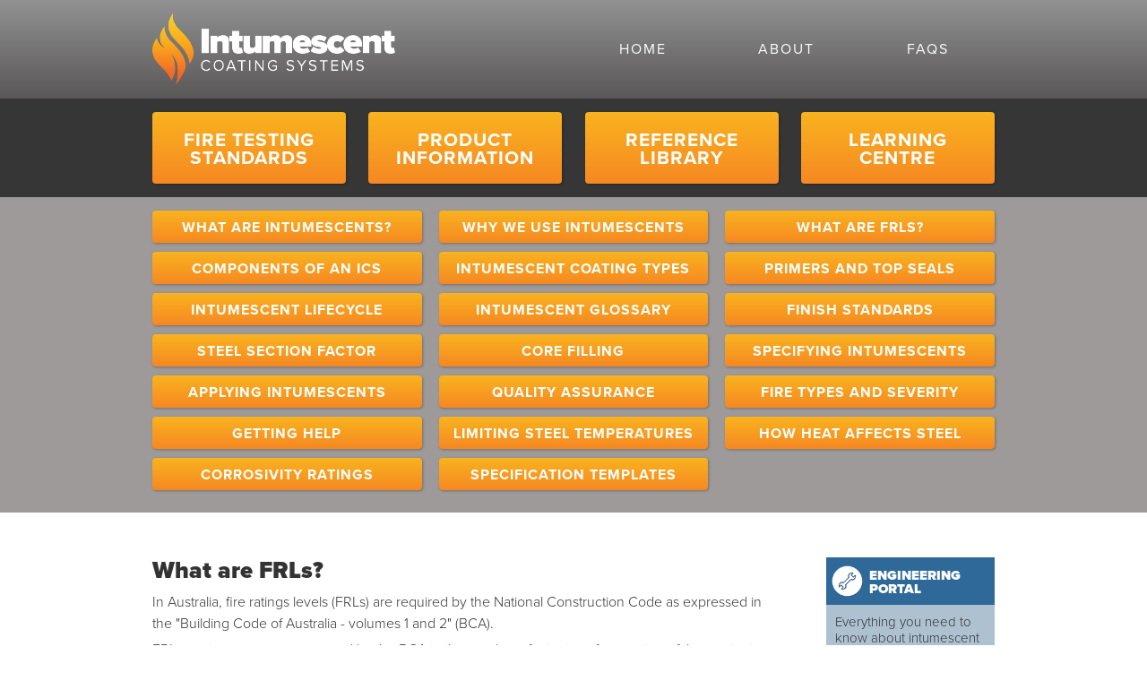

--- FILE ---
content_type: text/html; charset=utf-8
request_url: https://www.intumescentcoatingsystems.com.au/learning-centre/what-are-frls
body_size: 5885
content:
<!DOCTYPE html><!-- Last Published: Fri May 16 2025 02:15:46 GMT+0000 (Coordinated Universal Time) --><html data-wf-domain="www.intumescentcoatingsystems.com.au" data-wf-page="5ecf1f1a25d602c09af74312" data-wf-site="5eba0483f897f9efd845e083"><head><meta charset="utf-8"/><title>What are FRLs?</title><meta content="Fire rating levels are a method of rating the effectiveness of intumemescent paint coatings, amongst other passive fire protection strategies." name="description"/><meta content="What are FRLs?" property="og:title"/><meta content="Fire rating levels are a method of rating the effectiveness of intumemescent paint coatings, amongst other passive fire protection strategies." property="og:description"/><meta content="What are FRLs?" property="twitter:title"/><meta content="Fire rating levels are a method of rating the effectiveness of intumemescent paint coatings, amongst other passive fire protection strategies." property="twitter:description"/><meta property="og:type" content="website"/><meta content="summary_large_image" name="twitter:card"/><meta content="width=device-width, initial-scale=1" name="viewport"/><meta content="G-Z8H3WZPYSJ" name="google-site-verification"/><link href="https://cdn.prod.website-files.com/5eba0483f897f9efd845e083/css/intumescentcoatingsystems.webflow.shared.9ace67db8.css" rel="stylesheet" type="text/css"/><link href="https://fonts.googleapis.com" rel="preconnect"/><link href="https://fonts.gstatic.com" rel="preconnect" crossorigin="anonymous"/><script src="https://ajax.googleapis.com/ajax/libs/webfont/1.6.26/webfont.js" type="text/javascript"></script><script type="text/javascript">WebFont.load({  google: {    families: ["Montserrat:100,100italic,200,200italic,300,300italic,400,400italic,500,500italic,600,600italic,700,700italic,800,800italic,900,900italic","Lato:100,100italic,300,300italic,400,400italic,700,700italic,900,900italic","Open Sans:300,300italic,400,400italic,600,600italic,700,700italic,800,800italic"]  }});</script><script src="https://use.typekit.net/ugd4vfc.js" type="text/javascript"></script><script type="text/javascript">try{Typekit.load();}catch(e){}</script><script type="text/javascript">!function(o,c){var n=c.documentElement,t=" w-mod-";n.className+=t+"js",("ontouchstart"in o||o.DocumentTouch&&c instanceof DocumentTouch)&&(n.className+=t+"touch")}(window,document);</script><link href="https://cdn.prod.website-files.com/5eba0483f897f9efd845e083/5f03ea16c516a34fcdac5cac_ACS-favicon-32.png" rel="shortcut icon" type="image/x-icon"/><link href="https://cdn.prod.website-files.com/5eba0483f897f9efd845e083/5f03ea1cb2593310729af1d9_ACS-favicon-256.png" rel="apple-touch-icon"/><!-- Global site tag (gtag.js) - Google Analytics -->
<script async src="https://www.googletagmanager.com/gtag/js?id=G-Z8H3WZPYSJ"></script>
<script>
  window.dataLayer = window.dataLayer || [];
  function gtag(){dataLayer.push(arguments);}
  gtag('js', new Date());

  gtag('config', 'G-Z8H3WZPYSJ');
</script>


<!-- F’in sweet Webflow Hacks -->
<style>

.hack20-sub-bullet {
	margin-left: 15px;
}

.hack20-sub-bullet-2 {
	margin-left: 30px;
}

@media (max-width: 767px) {
.hack20-sub-bullet {
	margin-left: 10px;
}

.hack20-sub-bullet-2 {
	margin-left: 20px;
}
}

</style>

<meta name="google-site-verification" content="ZuuTS2tc3wZytxJolskSM-uTTPhiMBiPUNr8ERNDqxA" /></head><body><div class="header"><div class="header-container w-container"><div data-collapse="medium" data-animation="default" data-duration="400" data-easing="ease" data-easing2="ease" role="banner" class="navbar w-nav"><div class="header-container w-container"><a href="/" class="brand w-nav-brand"></a><nav role="navigation" class="nav-menu-4 w-nav-menu"><a href="/" class="banner-link-2 w-nav-link">Home</a><a href="/about-intumescent-coating-systems" class="banner-link-2 w-nav-link">About</a><a href="/faqs/faqs-home" class="banner-link-2 w-nav-link">faqs</a></nav><div class="menu-button w-nav-button"><div class="icon w-icon-nav-menu"></div></div></div></div></div></div><div class="section-nav"><div class="section-nav-container w-container"><div class="quick-links-outer-div"><a href="/fire-testing-standards" class="section-nav-button w-button">Fire testing standards</a><a href="/product-information/intumescent-coating-products" class="section-nav-button w-button">product information</a><a href="/reference-library" class="section-nav-button w-button">reference library</a><a href="/learning-centre/learning-centre" class="section-nav-button w-button">learning centre</a></div></div></div><div class="learning-section-nav-section hidden"><div class="learning-section-nav-container w-container"><div class="learning-center-outer-div"><a href="/learning-centre/what-are-intumescents" class="learning-center-button w-button"> what are intumescents?</a><a href="/learning-centre/why-use-intumescents" class="learning-center-button w-button"> why we use intumescents</a><a href="/learning-centre/what-are-frls" aria-current="page" class="learning-center-button w-button w--current"> what are frls?</a><a href="/learning-centre/intumescent-components" class="learning-center-button w-button">components of an Ics</a><a href="/learning-centre/intumescent-coating-types-overview" class="learning-center-button w-button">intumescent coating types</a><a href="/learning-centre/primers-and-top-seals" class="learning-center-button w-button">primers and top seals</a><a href="/learning-centre/intumescent-coating-system-lifecycle" class="learning-center-button w-button">intumescent lifecycle</a><a href="/learning-centre/intumescent-glossary" class="learning-center-button w-button">intumescent glossary</a><a href="/learning-centre/finish-levels" class="learning-center-button w-button">finish standards</a><a href="/learning-centre/steel-section-factor" class="learning-center-button w-button">steel section factor</a><a href="/learning-centre/surface-preparation" class="learning-center-button hidden w-button">surface preparation</a><a href="/learning-centre/core-filling" class="learning-center-button w-button">core filling</a><a href="/learning-centre/specifying-intumescents" class="learning-center-button w-button">specifying intumescents</a><a href="/learning-centre/applying-intumescents" class="learning-center-button w-button">applying intumescents</a><a href="/learning-centre/quality-assurance" class="learning-center-button w-button">quality assurance</a><a href="/learning-centre/fire-types" class="learning-center-button w-button">fire types and severity</a><a href="/learning-centre/getting-help" class="learning-center-button w-button">getting help</a><a href="/learning-centre/limiting-steel-temperatures" class="learning-center-button w-button">Limiting steel temperatures</a><a href="/learning-centre/the-importance-of-limiting-temperature-for-steel-structures" class="learning-center-button w-button">how heat affects steel</a><a href="/learning-centre/corrosivity-ratings" class="learning-center-button w-button">corrosivity ratings</a><a href="/learning-centre/specification-templates" class="learning-center-button w-button">specification templates</a><a href="/learning-centre/specification-templates" class="learning-center-button filler w-button"></a></div></div></div><div class="main-section---home-page"><div class="main-container-2 w-container"><div class="left-side-div"><div class="text-box w-richtext"><h1>What are FRLs?</h1><p>In Australia, fire ratings levels (FRLs) are required by the National Construction Code as expressed in the &quot;Building Code of Australia - volumes 1 and 2&quot; (BCA).</p><p>FRL requirements are expressed by the BCA in the number of minutes of protection of three criteria:</p><ul role="list"><li>Structural adequacy</li><li>Integrity</li><li>Insulation</li></ul><p>The rating is expressed in this order, so an FRL of 60/120/90 signifies that the coating provides:</p><ul role="list"><li>60 minutes of structural adequacy</li><li>120 minutes of integrity</li><li>90 minutes of insulation</li></ul><p>This rating is achieved by subjecting a specimen to the standard time temperature curve regime as set out in AS 1530.4-2014 to AS4100 regression analysis post May 2022.</p><p>The minutes stated for each criteria are an indication of the time the product continues to perform when subject to the standard fire test, as outlind in the Australian standard AS 1530.4-2005.</p><p>The times shouldn&#x27;t be confused with how well a given product will perform in an actual building fire where the size and intensity of a fire is subject to a number of variables. The FRL simply provides a consistent way of comparing the performance of a range of products.</p><p>As the structural steel components of a building do not provide a barrier to fire and smoke spreading throughout a building only the structural adequacy criteria is relevant to the FRL when applied to the structural steel components of a building. As such FRL requirements for structural steel are expressed, within the BCA, as being between 30/-/- and 240/-/-.</p><h3>bca frl requirements</h3><p>The fire protection requirements for buildings, as specified by the BCA, are determined by three criteria:</p><ul role="list"><li>The building classification</li><li>Fire compartment size</li><li>Rise in storeys (building types)</li></ul><h3>what are building types?</h3><p>Buildings are classified as types A, B or C depending on the number of storeys and their risk level:</p><ul role="list"><li><strong>Type A</strong> - 3 or more storeys - these high rise, high occupancy buildings are subject to the highest risk and therefore are the most fire resistant</li><li><strong>Type B</strong> - 2-3 storeys - are an intermediate level between type A and type C</li><li><strong>Type C</strong> - 1-2 storeys - these buildings are the lowest risk and therefore have the least level of fire resistance</li></ul><p>It should be noted that the building type, apart from being determined by the number of storeys, is also determined by the building class. Further information on building types and classes <a href="/unused-pages/wip">can be found here</a>.</p><p>The FRL requirement varies depending on the building type.</p></div><div class="container-div"><div class="horiz-rule space-above"></div><div class="text-box w-richtext"><h3>still can&#x27;t find what you&#x27;re looking for?</h3><p>If you can&#x27;t find what you&#x27;re looking for please let us know.</p><p>We aim for this website to be a comprehensive source of knowledge for intumescent coatings professionals or anyone with an interest in the subject.</p><p>We&#x27;ll let you know via email when your request has been answered.</p></div><div class="w-form"><form id="email-form" name="email-form" data-name="Email Form" method="get" data-wf-page-id="5ecf1f1a25d602c09af74312" data-wf-element-id="a6b711e9-6573-38b2-9396-f056cda954ec"><label for="email-3">Email address</label><input class="w-input" maxlength="256" name="email-2" data-name="Email 2" placeholder="Required" type="email" id="email-2" required=""/><label for="Phone-3">What is your question?</label><textarea placeholder="Type your question here" maxlength="5000" id="Question-2" name="Question-2" data-name="Question 2" required="" class="w-input"></textarea><label for="name-2">Name</label><input class="w-input" maxlength="256" name="name-2" data-name="Name 2" placeholder="Optional" type="text" id="name-2"/><label for="Phone-3">Phone number</label><input class="w-input" maxlength="256" name="Phone-3" data-name="Phone 3" placeholder="Optional" type="tel" id="Phone-3"/><input type="submit" data-wait="Please wait..." class="quick-link-button w-button" value="Submit"/></form><div class="w-form-done"><div class="success">Thanks... we&#x27;ll get back to you soon.</div></div><div class="error w-form-fail"><div class="text-block">Sorry... there&#x27;s been a problem. Please call us if it continues.</div></div></div></div></div><div class="right-side-div"><div class="side-div-inner portal engineering"><a href="/faqs/engineering-faq" class="portal-banner w-inline-block"><h4 class="portal-banner-heading">engineering portal</h4></a><div class="sidebar-blog-text-div"><div class="sidebar-blog-div"><div class="portal-text-box w-richtext"><p>Everything you need to know about intumescent paint coatings from an engineer&#x27;s perspective.</p><p>Search our engineering Q&amp;A to get relevant answers quickly and easily.</p></div><a href="/faqs/engineering-faq" class="sidebar-blog-button engineering w-button">go there now!</a></div></div><div class="sidebar-blog-text-div"></div></div><div class="side-div-inner portal architectural"><a href="/faqs/architectural-faq" class="portal-banner architect w-inline-block"><h4 class="portal-banner-heading">architecural portal</h4></a><div class="sidebar-blog-text-div"><div class="sidebar-blog-div"><div class="portal-text-box w-richtext"><p>Everything you need to know about intumescent paint coatings from an architect&#x27;s perspective.</p><p>Search our architectural Q&amp;A to get relevant answers quickly and easily.</p></div><a href="/faqs/architectural-faq" class="sidebar-blog-button architectural w-button">go there now!</a></div></div><div class="sidebar-blog-text-div"></div></div><div class="side-div-inner hidden"><div class="sidebar-text-box w-richtext"><h4>latest blog posts</h4></div><div class="sidebar-blog-div"><div class="sidebar-blog-pic"></div><div class="sidebar-blog-text-div"><p class="sidebar-text">Best practices for applying coatings in confined spaces.</p><a href="#" class="sidebar-blog-button w-button">Read more</a></div></div><div class="sidebar-blog-div"><div class="sidebar-blog-pic _2"></div><div class="sidebar-blog-text-div"><p class="sidebar-text">Accurately assesing the thickness of your coatings.</p><a href="#" class="sidebar-blog-button w-button">Read more</a></div></div><div class="nav-div"><h6 class="heading sidebar">See all blog posts</h6></div></div><div class="side-div-inner hidden"><div class="sidebar-text-box w-richtext"><h4>latest FAQs</h4></div><div class="sidebar-blog-text-div"><div class="sidebar-blog-div"><p class="forum-date">march 16, 2020</p><p class="sidebar-text">New Australian Standards to come into force in September.</p><a href="#" class="sidebar-blog-button w-button">Read more</a></div></div><div class="sidebar-blog-text-div"><div class="sidebar-blog-div"><p class="forum-date">march 11, 2020</p><p class="sidebar-text">What is the best way to store materials if they&#x27;re not to be used immediately?</p><a href="#" class="sidebar-blog-button w-button">Read more</a></div></div><div class="sidebar-blog-text-div"><div class="sidebar-blog-div"><p class="forum-date">february 22, 2020</p><p class="sidebar-text">What&#x27;s the best products to use in coastal locations?</p><a href="#" class="sidebar-blog-button w-button">Read more</a></div></div><div class="nav-div"><h6 class="heading sidebar">See all faqs</h6></div></div></div></div></div><div class="swart-link-section"><div class="swart-link-container-2 w-container"><div class="swart-ad-text-div"><h3 class="swart-headline">The leaders in Intumescent Coating Systems</h3><p class="swart-ad-text">Swart &amp; Sons are Australia&#x27;s leading passive fire protection experts with an unparalleled knowledge of Intumescent Coating Systems. Contact them today for expert advice, competitive quotes and reliable, quality service.<br/></p><a href="https://www.swartandsons.com.au" target="_blank" class="footer-button w-button">click here to <strong>visit swart &amp; sons now</strong></a></div><div class="swart-logo"></div></div></div><div class="footer-section"><div class="footer-container w-container"><div data-collapse="medium" data-animation="default" data-duration="400" data-easing="ease" data-easing2="ease" role="banner" class="footer-navbar w-nav"><nav role="navigation" class="footer-nav w-nav-menu"><a href="/faqs/faqs-home" class="footer-nav-link w-nav-link">faqs</a><a href="#" class="footer-nav-link hidden w-nav-link">blog</a><a href="/about-intumescent-coating-systems" class="footer-nav-link w-nav-link">About</a><a href="/about-intumescent-coating-systems" class="footer-nav-link w-nav-link">contact</a><a href="/privacy-policy" class="footer-nav-link w-nav-link">privacy</a><a href="/about-intumescent-coating-systems" class="footer-nav-link hidden w-nav-link">legal</a></nav></div><form action="/search" class="search-2 w-clearfix w-form"><input class="search w-input" maxlength="256" name="query" placeholder="Search…" type="search" id="search" required=""/><input type="submit" class="button w-button" value="Search"/></form><div class="footer-address"><div class="footer-text">© 2023 Intumescent Coating Systems - All rights reserved<br/></div><div class="spacer"></div><div class="social-media-link-outer-div"><a href="https://www.facebook.com/swartandsons" target="_blank" class="social-media-link facebook w-inline-block"></a><a href="https://www.linkedin.com/company/swart-and-sons-p-l/" target="_blank" class="social-media-link w-inline-block"></a></div></div></div></div><script src="https://d3e54v103j8qbb.cloudfront.net/js/jquery-3.5.1.min.dc5e7f18c8.js?site=5eba0483f897f9efd845e083" type="text/javascript" integrity="sha256-9/aliU8dGd2tb6OSsuzixeV4y/faTqgFtohetphbbj0=" crossorigin="anonymous"></script><script src="https://cdn.prod.website-files.com/5eba0483f897f9efd845e083/js/webflow.schunk.8daba9a38e3ee5c8.js" type="text/javascript"></script><script src="https://cdn.prod.website-files.com/5eba0483f897f9efd845e083/js/webflow.94b339a6.3860077135fd0abd.js" type="text/javascript"></script><!-- F’in sweet Webflow Hacks -->
<script>
// when the DOM is ready
$(document).ready(function() {
	// get the li items
	const listItems = $('li');
  // for each li item
	listItems.each(function(index, item){
  	// check for '~' character
    // it's recommended to start with the deepest level of sub bullet
    // to ensure only the relevant classes are applied
    
    // if the li item text starts with '~~'
    if($(item).text().startsWith('~~')){
    	// run indentText() function
  		indentText(this, 'hack20-sub-bullet-2');
  	}	// else if the li item starts with '~'
		else if($(item).text().startsWith('~')){
    	// run indentText() function
  		indentText(this, 'hack20-sub-bullet');
 		}	
	});
 
  // indentText function
  function indentText(li, className){
  	// add relevant className to li item
    // if the li item text starts with '~~' add the sub-bullet-2 class
    // else if the li item starts with '~' add the sub-bullet class
  	$(li).addClass(className);
    // remove the '~' from the li items
    // the regex /~+/g 
		// matches any one or more ~ characters
    const reformatedText = $(li).html().replace(/~+/g,'');
    // replace the li item's html text that has ~ tags
    // with the new text that removed the ~ character(s)
    $(li).html(reformatedText);
  }
});
</script></body></html>

--- FILE ---
content_type: text/css
request_url: https://cdn.prod.website-files.com/5eba0483f897f9efd845e083/css/intumescentcoatingsystems.webflow.shared.9ace67db8.css
body_size: 18408
content:
html {
  -webkit-text-size-adjust: 100%;
  -ms-text-size-adjust: 100%;
  font-family: sans-serif;
}

body {
  margin: 0;
}

article, aside, details, figcaption, figure, footer, header, hgroup, main, menu, nav, section, summary {
  display: block;
}

audio, canvas, progress, video {
  vertical-align: baseline;
  display: inline-block;
}

audio:not([controls]) {
  height: 0;
  display: none;
}

[hidden], template {
  display: none;
}

a {
  background-color: #0000;
}

a:active, a:hover {
  outline: 0;
}

abbr[title] {
  border-bottom: 1px dotted;
}

b, strong {
  font-weight: bold;
}

dfn {
  font-style: italic;
}

h1 {
  margin: .67em 0;
  font-size: 2em;
}

mark {
  color: #000;
  background: #ff0;
}

small {
  font-size: 80%;
}

sub, sup {
  vertical-align: baseline;
  font-size: 75%;
  line-height: 0;
  position: relative;
}

sup {
  top: -.5em;
}

sub {
  bottom: -.25em;
}

img {
  border: 0;
}

svg:not(:root) {
  overflow: hidden;
}

hr {
  box-sizing: content-box;
  height: 0;
}

pre {
  overflow: auto;
}

code, kbd, pre, samp {
  font-family: monospace;
  font-size: 1em;
}

button, input, optgroup, select, textarea {
  color: inherit;
  font: inherit;
  margin: 0;
}

button {
  overflow: visible;
}

button, select {
  text-transform: none;
}

button, html input[type="button"], input[type="reset"] {
  -webkit-appearance: button;
  cursor: pointer;
}

button[disabled], html input[disabled] {
  cursor: default;
}

button::-moz-focus-inner, input::-moz-focus-inner {
  border: 0;
  padding: 0;
}

input {
  line-height: normal;
}

input[type="checkbox"], input[type="radio"] {
  box-sizing: border-box;
  padding: 0;
}

input[type="number"]::-webkit-inner-spin-button, input[type="number"]::-webkit-outer-spin-button {
  height: auto;
}

input[type="search"] {
  -webkit-appearance: none;
}

input[type="search"]::-webkit-search-cancel-button, input[type="search"]::-webkit-search-decoration {
  -webkit-appearance: none;
}

legend {
  border: 0;
  padding: 0;
}

textarea {
  overflow: auto;
}

optgroup {
  font-weight: bold;
}

table {
  border-collapse: collapse;
  border-spacing: 0;
}

td, th {
  padding: 0;
}

@font-face {
  font-family: webflow-icons;
  src: url("[data-uri]") format("truetype");
  font-weight: normal;
  font-style: normal;
}

[class^="w-icon-"], [class*=" w-icon-"] {
  speak: none;
  font-variant: normal;
  text-transform: none;
  -webkit-font-smoothing: antialiased;
  -moz-osx-font-smoothing: grayscale;
  font-style: normal;
  font-weight: normal;
  line-height: 1;
  font-family: webflow-icons !important;
}

.w-icon-slider-right:before {
  content: "";
}

.w-icon-slider-left:before {
  content: "";
}

.w-icon-nav-menu:before {
  content: "";
}

.w-icon-arrow-down:before, .w-icon-dropdown-toggle:before {
  content: "";
}

.w-icon-file-upload-remove:before {
  content: "";
}

.w-icon-file-upload-icon:before {
  content: "";
}

* {
  box-sizing: border-box;
}

html {
  height: 100%;
}

body {
  color: #333;
  background-color: #fff;
  min-height: 100%;
  margin: 0;
  font-family: Arial, sans-serif;
  font-size: 14px;
  line-height: 20px;
}

img {
  vertical-align: middle;
  max-width: 100%;
  display: inline-block;
}

html.w-mod-touch * {
  background-attachment: scroll !important;
}

.w-block {
  display: block;
}

.w-inline-block {
  max-width: 100%;
  display: inline-block;
}

.w-clearfix:before, .w-clearfix:after {
  content: " ";
  grid-area: 1 / 1 / 2 / 2;
  display: table;
}

.w-clearfix:after {
  clear: both;
}

.w-hidden {
  display: none;
}

.w-button {
  color: #fff;
  line-height: inherit;
  cursor: pointer;
  background-color: #3898ec;
  border: 0;
  border-radius: 0;
  padding: 9px 15px;
  text-decoration: none;
  display: inline-block;
}

input.w-button {
  -webkit-appearance: button;
}

html[data-w-dynpage] [data-w-cloak] {
  color: #0000 !important;
}

.w-code-block {
  margin: unset;
}

pre.w-code-block code {
  all: inherit;
}

.w-optimization {
  display: contents;
}

.w-webflow-badge, .w-webflow-badge > img {
  box-sizing: unset;
  width: unset;
  height: unset;
  max-height: unset;
  max-width: unset;
  min-height: unset;
  min-width: unset;
  margin: unset;
  padding: unset;
  float: unset;
  clear: unset;
  border: unset;
  border-radius: unset;
  background: unset;
  background-image: unset;
  background-position: unset;
  background-size: unset;
  background-repeat: unset;
  background-origin: unset;
  background-clip: unset;
  background-attachment: unset;
  background-color: unset;
  box-shadow: unset;
  transform: unset;
  direction: unset;
  font-family: unset;
  font-weight: unset;
  color: unset;
  font-size: unset;
  line-height: unset;
  font-style: unset;
  font-variant: unset;
  text-align: unset;
  letter-spacing: unset;
  -webkit-text-decoration: unset;
  text-decoration: unset;
  text-indent: unset;
  text-transform: unset;
  list-style-type: unset;
  text-shadow: unset;
  vertical-align: unset;
  cursor: unset;
  white-space: unset;
  word-break: unset;
  word-spacing: unset;
  word-wrap: unset;
  transition: unset;
}

.w-webflow-badge {
  white-space: nowrap;
  cursor: pointer;
  box-shadow: 0 0 0 1px #0000001a, 0 1px 3px #0000001a;
  visibility: visible !important;
  opacity: 1 !important;
  z-index: 2147483647 !important;
  color: #aaadb0 !important;
  overflow: unset !important;
  background-color: #fff !important;
  border-radius: 3px !important;
  width: auto !important;
  height: auto !important;
  margin: 0 !important;
  padding: 6px !important;
  font-size: 12px !important;
  line-height: 14px !important;
  text-decoration: none !important;
  display: inline-block !important;
  position: fixed !important;
  inset: auto 12px 12px auto !important;
  transform: none !important;
}

.w-webflow-badge > img {
  position: unset;
  visibility: unset !important;
  opacity: 1 !important;
  vertical-align: middle !important;
  display: inline-block !important;
}

h1, h2, h3, h4, h5, h6 {
  margin-bottom: 10px;
  font-weight: bold;
}

h1 {
  margin-top: 20px;
  font-size: 38px;
  line-height: 44px;
}

h2 {
  margin-top: 20px;
  font-size: 32px;
  line-height: 36px;
}

h3 {
  margin-top: 20px;
  font-size: 24px;
  line-height: 30px;
}

h4 {
  margin-top: 10px;
  font-size: 18px;
  line-height: 24px;
}

h5 {
  margin-top: 10px;
  font-size: 14px;
  line-height: 20px;
}

h6 {
  margin-top: 10px;
  font-size: 12px;
  line-height: 18px;
}

p {
  margin-top: 0;
  margin-bottom: 10px;
}

blockquote {
  border-left: 5px solid #e2e2e2;
  margin: 0 0 10px;
  padding: 10px 20px;
  font-size: 18px;
  line-height: 22px;
}

figure {
  margin: 0 0 10px;
}

figcaption {
  text-align: center;
  margin-top: 5px;
}

ul, ol {
  margin-top: 0;
  margin-bottom: 10px;
  padding-left: 40px;
}

.w-list-unstyled {
  padding-left: 0;
  list-style: none;
}

.w-embed:before, .w-embed:after {
  content: " ";
  grid-area: 1 / 1 / 2 / 2;
  display: table;
}

.w-embed:after {
  clear: both;
}

.w-video {
  width: 100%;
  padding: 0;
  position: relative;
}

.w-video iframe, .w-video object, .w-video embed {
  border: none;
  width: 100%;
  height: 100%;
  position: absolute;
  top: 0;
  left: 0;
}

fieldset {
  border: 0;
  margin: 0;
  padding: 0;
}

button, [type="button"], [type="reset"] {
  cursor: pointer;
  -webkit-appearance: button;
  border: 0;
}

.w-form {
  margin: 0 0 15px;
}

.w-form-done {
  text-align: center;
  background-color: #ddd;
  padding: 20px;
  display: none;
}

.w-form-fail {
  background-color: #ffdede;
  margin-top: 10px;
  padding: 10px;
  display: none;
}

label {
  margin-bottom: 5px;
  font-weight: bold;
  display: block;
}

.w-input, .w-select {
  color: #333;
  vertical-align: middle;
  background-color: #fff;
  border: 1px solid #ccc;
  width: 100%;
  height: 38px;
  margin-bottom: 10px;
  padding: 8px 12px;
  font-size: 14px;
  line-height: 1.42857;
  display: block;
}

.w-input::placeholder, .w-select::placeholder {
  color: #999;
}

.w-input:focus, .w-select:focus {
  border-color: #3898ec;
  outline: 0;
}

.w-input[disabled], .w-select[disabled], .w-input[readonly], .w-select[readonly], fieldset[disabled] .w-input, fieldset[disabled] .w-select {
  cursor: not-allowed;
}

.w-input[disabled]:not(.w-input-disabled), .w-select[disabled]:not(.w-input-disabled), .w-input[readonly], .w-select[readonly], fieldset[disabled]:not(.w-input-disabled) .w-input, fieldset[disabled]:not(.w-input-disabled) .w-select {
  background-color: #eee;
}

textarea.w-input, textarea.w-select {
  height: auto;
}

.w-select {
  background-color: #f3f3f3;
}

.w-select[multiple] {
  height: auto;
}

.w-form-label {
  cursor: pointer;
  margin-bottom: 0;
  font-weight: normal;
  display: inline-block;
}

.w-radio {
  margin-bottom: 5px;
  padding-left: 20px;
  display: block;
}

.w-radio:before, .w-radio:after {
  content: " ";
  grid-area: 1 / 1 / 2 / 2;
  display: table;
}

.w-radio:after {
  clear: both;
}

.w-radio-input {
  float: left;
  margin: 3px 0 0 -20px;
  line-height: normal;
}

.w-file-upload {
  margin-bottom: 10px;
  display: block;
}

.w-file-upload-input {
  opacity: 0;
  z-index: -100;
  width: .1px;
  height: .1px;
  position: absolute;
  overflow: hidden;
}

.w-file-upload-default, .w-file-upload-uploading, .w-file-upload-success {
  color: #333;
  display: inline-block;
}

.w-file-upload-error {
  margin-top: 10px;
  display: block;
}

.w-file-upload-default.w-hidden, .w-file-upload-uploading.w-hidden, .w-file-upload-error.w-hidden, .w-file-upload-success.w-hidden {
  display: none;
}

.w-file-upload-uploading-btn {
  cursor: pointer;
  background-color: #fafafa;
  border: 1px solid #ccc;
  margin: 0;
  padding: 8px 12px;
  font-size: 14px;
  font-weight: normal;
  display: flex;
}

.w-file-upload-file {
  background-color: #fafafa;
  border: 1px solid #ccc;
  flex-grow: 1;
  justify-content: space-between;
  margin: 0;
  padding: 8px 9px 8px 11px;
  display: flex;
}

.w-file-upload-file-name {
  font-size: 14px;
  font-weight: normal;
  display: block;
}

.w-file-remove-link {
  cursor: pointer;
  width: auto;
  height: auto;
  margin-top: 3px;
  margin-left: 10px;
  padding: 3px;
  display: block;
}

.w-icon-file-upload-remove {
  margin: auto;
  font-size: 10px;
}

.w-file-upload-error-msg {
  color: #ea384c;
  padding: 2px 0;
  display: inline-block;
}

.w-file-upload-info {
  padding: 0 12px;
  line-height: 38px;
  display: inline-block;
}

.w-file-upload-label {
  cursor: pointer;
  background-color: #fafafa;
  border: 1px solid #ccc;
  margin: 0;
  padding: 8px 12px;
  font-size: 14px;
  font-weight: normal;
  display: inline-block;
}

.w-icon-file-upload-icon, .w-icon-file-upload-uploading {
  width: 20px;
  margin-right: 8px;
  display: inline-block;
}

.w-icon-file-upload-uploading {
  height: 20px;
}

.w-container {
  max-width: 940px;
  margin-left: auto;
  margin-right: auto;
}

.w-container:before, .w-container:after {
  content: " ";
  grid-area: 1 / 1 / 2 / 2;
  display: table;
}

.w-container:after {
  clear: both;
}

.w-container .w-row {
  margin-left: -10px;
  margin-right: -10px;
}

.w-row:before, .w-row:after {
  content: " ";
  grid-area: 1 / 1 / 2 / 2;
  display: table;
}

.w-row:after {
  clear: both;
}

.w-row .w-row {
  margin-left: 0;
  margin-right: 0;
}

.w-col {
  float: left;
  width: 100%;
  min-height: 1px;
  padding-left: 10px;
  padding-right: 10px;
  position: relative;
}

.w-col .w-col {
  padding-left: 0;
  padding-right: 0;
}

.w-col-1 {
  width: 8.33333%;
}

.w-col-2 {
  width: 16.6667%;
}

.w-col-3 {
  width: 25%;
}

.w-col-4 {
  width: 33.3333%;
}

.w-col-5 {
  width: 41.6667%;
}

.w-col-6 {
  width: 50%;
}

.w-col-7 {
  width: 58.3333%;
}

.w-col-8 {
  width: 66.6667%;
}

.w-col-9 {
  width: 75%;
}

.w-col-10 {
  width: 83.3333%;
}

.w-col-11 {
  width: 91.6667%;
}

.w-col-12 {
  width: 100%;
}

.w-hidden-main {
  display: none !important;
}

@media screen and (max-width: 991px) {
  .w-container {
    max-width: 728px;
  }

  .w-hidden-main {
    display: inherit !important;
  }

  .w-hidden-medium {
    display: none !important;
  }

  .w-col-medium-1 {
    width: 8.33333%;
  }

  .w-col-medium-2 {
    width: 16.6667%;
  }

  .w-col-medium-3 {
    width: 25%;
  }

  .w-col-medium-4 {
    width: 33.3333%;
  }

  .w-col-medium-5 {
    width: 41.6667%;
  }

  .w-col-medium-6 {
    width: 50%;
  }

  .w-col-medium-7 {
    width: 58.3333%;
  }

  .w-col-medium-8 {
    width: 66.6667%;
  }

  .w-col-medium-9 {
    width: 75%;
  }

  .w-col-medium-10 {
    width: 83.3333%;
  }

  .w-col-medium-11 {
    width: 91.6667%;
  }

  .w-col-medium-12 {
    width: 100%;
  }

  .w-col-stack {
    width: 100%;
    left: auto;
    right: auto;
  }
}

@media screen and (max-width: 767px) {
  .w-hidden-main, .w-hidden-medium {
    display: inherit !important;
  }

  .w-hidden-small {
    display: none !important;
  }

  .w-row, .w-container .w-row {
    margin-left: 0;
    margin-right: 0;
  }

  .w-col {
    width: 100%;
    left: auto;
    right: auto;
  }

  .w-col-small-1 {
    width: 8.33333%;
  }

  .w-col-small-2 {
    width: 16.6667%;
  }

  .w-col-small-3 {
    width: 25%;
  }

  .w-col-small-4 {
    width: 33.3333%;
  }

  .w-col-small-5 {
    width: 41.6667%;
  }

  .w-col-small-6 {
    width: 50%;
  }

  .w-col-small-7 {
    width: 58.3333%;
  }

  .w-col-small-8 {
    width: 66.6667%;
  }

  .w-col-small-9 {
    width: 75%;
  }

  .w-col-small-10 {
    width: 83.3333%;
  }

  .w-col-small-11 {
    width: 91.6667%;
  }

  .w-col-small-12 {
    width: 100%;
  }
}

@media screen and (max-width: 479px) {
  .w-container {
    max-width: none;
  }

  .w-hidden-main, .w-hidden-medium, .w-hidden-small {
    display: inherit !important;
  }

  .w-hidden-tiny {
    display: none !important;
  }

  .w-col {
    width: 100%;
  }

  .w-col-tiny-1 {
    width: 8.33333%;
  }

  .w-col-tiny-2 {
    width: 16.6667%;
  }

  .w-col-tiny-3 {
    width: 25%;
  }

  .w-col-tiny-4 {
    width: 33.3333%;
  }

  .w-col-tiny-5 {
    width: 41.6667%;
  }

  .w-col-tiny-6 {
    width: 50%;
  }

  .w-col-tiny-7 {
    width: 58.3333%;
  }

  .w-col-tiny-8 {
    width: 66.6667%;
  }

  .w-col-tiny-9 {
    width: 75%;
  }

  .w-col-tiny-10 {
    width: 83.3333%;
  }

  .w-col-tiny-11 {
    width: 91.6667%;
  }

  .w-col-tiny-12 {
    width: 100%;
  }
}

.w-widget {
  position: relative;
}

.w-widget-map {
  width: 100%;
  height: 400px;
}

.w-widget-map label {
  width: auto;
  display: inline;
}

.w-widget-map img {
  max-width: inherit;
}

.w-widget-map .gm-style-iw {
  text-align: center;
}

.w-widget-map .gm-style-iw > button {
  display: none !important;
}

.w-widget-twitter {
  overflow: hidden;
}

.w-widget-twitter-count-shim {
  vertical-align: top;
  text-align: center;
  background: #fff;
  border: 1px solid #758696;
  border-radius: 3px;
  width: 28px;
  height: 20px;
  display: inline-block;
  position: relative;
}

.w-widget-twitter-count-shim * {
  pointer-events: none;
  -webkit-user-select: none;
  user-select: none;
}

.w-widget-twitter-count-shim .w-widget-twitter-count-inner {
  text-align: center;
  color: #999;
  font-family: serif;
  font-size: 15px;
  line-height: 12px;
  position: relative;
}

.w-widget-twitter-count-shim .w-widget-twitter-count-clear {
  display: block;
  position: relative;
}

.w-widget-twitter-count-shim.w--large {
  width: 36px;
  height: 28px;
}

.w-widget-twitter-count-shim.w--large .w-widget-twitter-count-inner {
  font-size: 18px;
  line-height: 18px;
}

.w-widget-twitter-count-shim:not(.w--vertical) {
  margin-left: 5px;
  margin-right: 8px;
}

.w-widget-twitter-count-shim:not(.w--vertical).w--large {
  margin-left: 6px;
}

.w-widget-twitter-count-shim:not(.w--vertical):before, .w-widget-twitter-count-shim:not(.w--vertical):after {
  content: " ";
  pointer-events: none;
  border: solid #0000;
  width: 0;
  height: 0;
  position: absolute;
  top: 50%;
  left: 0;
}

.w-widget-twitter-count-shim:not(.w--vertical):before {
  border-width: 4px;
  border-color: #75869600 #5d6c7b #75869600 #75869600;
  margin-top: -4px;
  margin-left: -9px;
}

.w-widget-twitter-count-shim:not(.w--vertical).w--large:before {
  border-width: 5px;
  margin-top: -5px;
  margin-left: -10px;
}

.w-widget-twitter-count-shim:not(.w--vertical):after {
  border-width: 4px;
  border-color: #fff0 #fff #fff0 #fff0;
  margin-top: -4px;
  margin-left: -8px;
}

.w-widget-twitter-count-shim:not(.w--vertical).w--large:after {
  border-width: 5px;
  margin-top: -5px;
  margin-left: -9px;
}

.w-widget-twitter-count-shim.w--vertical {
  width: 61px;
  height: 33px;
  margin-bottom: 8px;
}

.w-widget-twitter-count-shim.w--vertical:before, .w-widget-twitter-count-shim.w--vertical:after {
  content: " ";
  pointer-events: none;
  border: solid #0000;
  width: 0;
  height: 0;
  position: absolute;
  top: 100%;
  left: 50%;
}

.w-widget-twitter-count-shim.w--vertical:before {
  border-width: 5px;
  border-color: #5d6c7b #75869600 #75869600;
  margin-left: -5px;
}

.w-widget-twitter-count-shim.w--vertical:after {
  border-width: 4px;
  border-color: #fff #fff0 #fff0;
  margin-left: -4px;
}

.w-widget-twitter-count-shim.w--vertical .w-widget-twitter-count-inner {
  font-size: 18px;
  line-height: 22px;
}

.w-widget-twitter-count-shim.w--vertical.w--large {
  width: 76px;
}

.w-background-video {
  color: #fff;
  height: 500px;
  position: relative;
  overflow: hidden;
}

.w-background-video > video {
  object-fit: cover;
  z-index: -100;
  background-position: 50%;
  background-size: cover;
  width: 100%;
  height: 100%;
  margin: auto;
  position: absolute;
  inset: -100%;
}

.w-background-video > video::-webkit-media-controls-start-playback-button {
  -webkit-appearance: none;
  display: none !important;
}

.w-background-video--control {
  background-color: #0000;
  padding: 0;
  position: absolute;
  bottom: 1em;
  right: 1em;
}

.w-background-video--control > [hidden] {
  display: none !important;
}

.w-slider {
  text-align: center;
  clear: both;
  -webkit-tap-highlight-color: #0000;
  tap-highlight-color: #0000;
  background: #ddd;
  height: 300px;
  position: relative;
}

.w-slider-mask {
  z-index: 1;
  white-space: nowrap;
  height: 100%;
  display: block;
  position: relative;
  left: 0;
  right: 0;
  overflow: hidden;
}

.w-slide {
  vertical-align: top;
  white-space: normal;
  text-align: left;
  width: 100%;
  height: 100%;
  display: inline-block;
  position: relative;
}

.w-slider-nav {
  z-index: 2;
  text-align: center;
  -webkit-tap-highlight-color: #0000;
  tap-highlight-color: #0000;
  height: 40px;
  margin: auto;
  padding-top: 10px;
  position: absolute;
  inset: auto 0 0;
}

.w-slider-nav.w-round > div {
  border-radius: 100%;
}

.w-slider-nav.w-num > div {
  font-size: inherit;
  line-height: inherit;
  width: auto;
  height: auto;
  padding: .2em .5em;
}

.w-slider-nav.w-shadow > div {
  box-shadow: 0 0 3px #3336;
}

.w-slider-nav-invert {
  color: #fff;
}

.w-slider-nav-invert > div {
  background-color: #2226;
}

.w-slider-nav-invert > div.w-active {
  background-color: #222;
}

.w-slider-dot {
  cursor: pointer;
  background-color: #fff6;
  width: 1em;
  height: 1em;
  margin: 0 3px .5em;
  transition: background-color .1s, color .1s;
  display: inline-block;
  position: relative;
}

.w-slider-dot.w-active {
  background-color: #fff;
}

.w-slider-dot:focus {
  outline: none;
  box-shadow: 0 0 0 2px #fff;
}

.w-slider-dot:focus.w-active {
  box-shadow: none;
}

.w-slider-arrow-left, .w-slider-arrow-right {
  cursor: pointer;
  color: #fff;
  -webkit-tap-highlight-color: #0000;
  tap-highlight-color: #0000;
  -webkit-user-select: none;
  user-select: none;
  width: 80px;
  margin: auto;
  font-size: 40px;
  position: absolute;
  inset: 0;
  overflow: hidden;
}

.w-slider-arrow-left [class^="w-icon-"], .w-slider-arrow-right [class^="w-icon-"], .w-slider-arrow-left [class*=" w-icon-"], .w-slider-arrow-right [class*=" w-icon-"] {
  position: absolute;
}

.w-slider-arrow-left:focus, .w-slider-arrow-right:focus {
  outline: 0;
}

.w-slider-arrow-left {
  z-index: 3;
  right: auto;
}

.w-slider-arrow-right {
  z-index: 4;
  left: auto;
}

.w-icon-slider-left, .w-icon-slider-right {
  width: 1em;
  height: 1em;
  margin: auto;
  inset: 0;
}

.w-slider-aria-label {
  clip: rect(0 0 0 0);
  border: 0;
  width: 1px;
  height: 1px;
  margin: -1px;
  padding: 0;
  position: absolute;
  overflow: hidden;
}

.w-slider-force-show {
  display: block !important;
}

.w-dropdown {
  text-align: left;
  z-index: 900;
  margin-left: auto;
  margin-right: auto;
  display: inline-block;
  position: relative;
}

.w-dropdown-btn, .w-dropdown-toggle, .w-dropdown-link {
  vertical-align: top;
  color: #222;
  text-align: left;
  white-space: nowrap;
  margin-left: auto;
  margin-right: auto;
  padding: 20px;
  text-decoration: none;
  position: relative;
}

.w-dropdown-toggle {
  -webkit-user-select: none;
  user-select: none;
  cursor: pointer;
  padding-right: 40px;
  display: inline-block;
}

.w-dropdown-toggle:focus {
  outline: 0;
}

.w-icon-dropdown-toggle {
  width: 1em;
  height: 1em;
  margin: auto 20px auto auto;
  position: absolute;
  top: 0;
  bottom: 0;
  right: 0;
}

.w-dropdown-list {
  background: #ddd;
  min-width: 100%;
  display: none;
  position: absolute;
}

.w-dropdown-list.w--open {
  display: block;
}

.w-dropdown-link {
  color: #222;
  padding: 10px 20px;
  display: block;
}

.w-dropdown-link.w--current {
  color: #0082f3;
}

.w-dropdown-link:focus {
  outline: 0;
}

@media screen and (max-width: 767px) {
  .w-nav-brand {
    padding-left: 10px;
  }
}

.w-lightbox-backdrop {
  cursor: auto;
  letter-spacing: normal;
  text-indent: 0;
  text-shadow: none;
  text-transform: none;
  visibility: visible;
  white-space: normal;
  word-break: normal;
  word-spacing: normal;
  word-wrap: normal;
  color: #fff;
  text-align: center;
  z-index: 2000;
  opacity: 0;
  -webkit-user-select: none;
  -moz-user-select: none;
  -webkit-tap-highlight-color: transparent;
  background: #000000e6;
  outline: 0;
  font-family: Helvetica Neue, Helvetica, Ubuntu, Segoe UI, Verdana, sans-serif;
  font-size: 17px;
  font-style: normal;
  font-weight: 300;
  line-height: 1.2;
  list-style: disc;
  position: fixed;
  inset: 0;
  -webkit-transform: translate(0);
}

.w-lightbox-backdrop, .w-lightbox-container {
  -webkit-overflow-scrolling: touch;
  height: 100%;
  overflow: auto;
}

.w-lightbox-content {
  height: 100vh;
  position: relative;
  overflow: hidden;
}

.w-lightbox-view {
  opacity: 0;
  width: 100vw;
  height: 100vh;
  position: absolute;
}

.w-lightbox-view:before {
  content: "";
  height: 100vh;
}

.w-lightbox-group, .w-lightbox-group .w-lightbox-view, .w-lightbox-group .w-lightbox-view:before {
  height: 86vh;
}

.w-lightbox-frame, .w-lightbox-view:before {
  vertical-align: middle;
  display: inline-block;
}

.w-lightbox-figure {
  margin: 0;
  position: relative;
}

.w-lightbox-group .w-lightbox-figure {
  cursor: pointer;
}

.w-lightbox-img {
  width: auto;
  max-width: none;
  height: auto;
}

.w-lightbox-image {
  float: none;
  max-width: 100vw;
  max-height: 100vh;
  display: block;
}

.w-lightbox-group .w-lightbox-image {
  max-height: 86vh;
}

.w-lightbox-caption {
  text-align: left;
  text-overflow: ellipsis;
  white-space: nowrap;
  background: #0006;
  padding: .5em 1em;
  position: absolute;
  bottom: 0;
  left: 0;
  right: 0;
  overflow: hidden;
}

.w-lightbox-embed {
  width: 100%;
  height: 100%;
  position: absolute;
  inset: 0;
}

.w-lightbox-control {
  cursor: pointer;
  background-position: center;
  background-repeat: no-repeat;
  background-size: 24px;
  width: 4em;
  transition: all .3s;
  position: absolute;
  top: 0;
}

.w-lightbox-left {
  background-image: url("[data-uri]");
  display: none;
  bottom: 0;
  left: 0;
}

.w-lightbox-right {
  background-image: url("[data-uri]");
  display: none;
  bottom: 0;
  right: 0;
}

.w-lightbox-close {
  background-image: url("[data-uri]");
  background-size: 18px;
  height: 2.6em;
  right: 0;
}

.w-lightbox-strip {
  white-space: nowrap;
  padding: 0 1vh;
  line-height: 0;
  position: absolute;
  bottom: 0;
  left: 0;
  right: 0;
  overflow: auto hidden;
}

.w-lightbox-item {
  box-sizing: content-box;
  cursor: pointer;
  width: 10vh;
  padding: 2vh 1vh;
  display: inline-block;
  -webkit-transform: translate3d(0, 0, 0);
}

.w-lightbox-active {
  opacity: .3;
}

.w-lightbox-thumbnail {
  background: #222;
  height: 10vh;
  position: relative;
  overflow: hidden;
}

.w-lightbox-thumbnail-image {
  position: absolute;
  top: 0;
  left: 0;
}

.w-lightbox-thumbnail .w-lightbox-tall {
  width: 100%;
  top: 50%;
  transform: translate(0, -50%);
}

.w-lightbox-thumbnail .w-lightbox-wide {
  height: 100%;
  left: 50%;
  transform: translate(-50%);
}

.w-lightbox-spinner {
  box-sizing: border-box;
  border: 5px solid #0006;
  border-radius: 50%;
  width: 40px;
  height: 40px;
  margin-top: -20px;
  margin-left: -20px;
  animation: .8s linear infinite spin;
  position: absolute;
  top: 50%;
  left: 50%;
}

.w-lightbox-spinner:after {
  content: "";
  border: 3px solid #0000;
  border-bottom-color: #fff;
  border-radius: 50%;
  position: absolute;
  inset: -4px;
}

.w-lightbox-hide {
  display: none;
}

.w-lightbox-noscroll {
  overflow: hidden;
}

@media (min-width: 768px) {
  .w-lightbox-content {
    height: 96vh;
    margin-top: 2vh;
  }

  .w-lightbox-view, .w-lightbox-view:before {
    height: 96vh;
  }

  .w-lightbox-group, .w-lightbox-group .w-lightbox-view, .w-lightbox-group .w-lightbox-view:before {
    height: 84vh;
  }

  .w-lightbox-image {
    max-width: 96vw;
    max-height: 96vh;
  }

  .w-lightbox-group .w-lightbox-image {
    max-width: 82.3vw;
    max-height: 84vh;
  }

  .w-lightbox-left, .w-lightbox-right {
    opacity: .5;
    display: block;
  }

  .w-lightbox-close {
    opacity: .8;
  }

  .w-lightbox-control:hover {
    opacity: 1;
  }
}

.w-lightbox-inactive, .w-lightbox-inactive:hover {
  opacity: 0;
}

.w-richtext:before, .w-richtext:after {
  content: " ";
  grid-area: 1 / 1 / 2 / 2;
  display: table;
}

.w-richtext:after {
  clear: both;
}

.w-richtext[contenteditable="true"]:before, .w-richtext[contenteditable="true"]:after {
  white-space: initial;
}

.w-richtext ol, .w-richtext ul {
  overflow: hidden;
}

.w-richtext .w-richtext-figure-selected.w-richtext-figure-type-video div:after, .w-richtext .w-richtext-figure-selected[data-rt-type="video"] div:after, .w-richtext .w-richtext-figure-selected.w-richtext-figure-type-image div, .w-richtext .w-richtext-figure-selected[data-rt-type="image"] div {
  outline: 2px solid #2895f7;
}

.w-richtext figure.w-richtext-figure-type-video > div:after, .w-richtext figure[data-rt-type="video"] > div:after {
  content: "";
  display: none;
  position: absolute;
  inset: 0;
}

.w-richtext figure {
  max-width: 60%;
  position: relative;
}

.w-richtext figure > div:before {
  cursor: default !important;
}

.w-richtext figure img {
  width: 100%;
}

.w-richtext figure figcaption.w-richtext-figcaption-placeholder {
  opacity: .6;
}

.w-richtext figure div {
  color: #0000;
  font-size: 0;
}

.w-richtext figure.w-richtext-figure-type-image, .w-richtext figure[data-rt-type="image"] {
  display: table;
}

.w-richtext figure.w-richtext-figure-type-image > div, .w-richtext figure[data-rt-type="image"] > div {
  display: inline-block;
}

.w-richtext figure.w-richtext-figure-type-image > figcaption, .w-richtext figure[data-rt-type="image"] > figcaption {
  caption-side: bottom;
  display: table-caption;
}

.w-richtext figure.w-richtext-figure-type-video, .w-richtext figure[data-rt-type="video"] {
  width: 60%;
  height: 0;
}

.w-richtext figure.w-richtext-figure-type-video iframe, .w-richtext figure[data-rt-type="video"] iframe {
  width: 100%;
  height: 100%;
  position: absolute;
  top: 0;
  left: 0;
}

.w-richtext figure.w-richtext-figure-type-video > div, .w-richtext figure[data-rt-type="video"] > div {
  width: 100%;
}

.w-richtext figure.w-richtext-align-center {
  clear: both;
  margin-left: auto;
  margin-right: auto;
}

.w-richtext figure.w-richtext-align-center.w-richtext-figure-type-image > div, .w-richtext figure.w-richtext-align-center[data-rt-type="image"] > div {
  max-width: 100%;
}

.w-richtext figure.w-richtext-align-normal {
  clear: both;
}

.w-richtext figure.w-richtext-align-fullwidth {
  text-align: center;
  clear: both;
  width: 100%;
  max-width: 100%;
  margin-left: auto;
  margin-right: auto;
  display: block;
}

.w-richtext figure.w-richtext-align-fullwidth > div {
  padding-bottom: inherit;
  display: inline-block;
}

.w-richtext figure.w-richtext-align-fullwidth > figcaption {
  display: block;
}

.w-richtext figure.w-richtext-align-floatleft {
  float: left;
  clear: none;
  margin-right: 15px;
}

.w-richtext figure.w-richtext-align-floatright {
  float: right;
  clear: none;
  margin-left: 15px;
}

.w-nav {
  z-index: 1000;
  background: #ddd;
  position: relative;
}

.w-nav:before, .w-nav:after {
  content: " ";
  grid-area: 1 / 1 / 2 / 2;
  display: table;
}

.w-nav:after {
  clear: both;
}

.w-nav-brand {
  float: left;
  color: #333;
  text-decoration: none;
  position: relative;
}

.w-nav-link {
  vertical-align: top;
  color: #222;
  text-align: left;
  margin-left: auto;
  margin-right: auto;
  padding: 20px;
  text-decoration: none;
  display: inline-block;
  position: relative;
}

.w-nav-link.w--current {
  color: #0082f3;
}

.w-nav-menu {
  float: right;
  position: relative;
}

[data-nav-menu-open] {
  text-align: center;
  background: #c8c8c8;
  min-width: 200px;
  position: absolute;
  top: 100%;
  left: 0;
  right: 0;
  overflow: visible;
  display: block !important;
}

.w--nav-link-open {
  display: block;
  position: relative;
}

.w-nav-overlay {
  width: 100%;
  display: none;
  position: absolute;
  top: 100%;
  left: 0;
  right: 0;
  overflow: hidden;
}

.w-nav-overlay [data-nav-menu-open] {
  top: 0;
}

.w-nav[data-animation="over-left"] .w-nav-overlay {
  width: auto;
}

.w-nav[data-animation="over-left"] .w-nav-overlay, .w-nav[data-animation="over-left"] [data-nav-menu-open] {
  z-index: 1;
  top: 0;
  right: auto;
}

.w-nav[data-animation="over-right"] .w-nav-overlay {
  width: auto;
}

.w-nav[data-animation="over-right"] .w-nav-overlay, .w-nav[data-animation="over-right"] [data-nav-menu-open] {
  z-index: 1;
  top: 0;
  left: auto;
}

.w-nav-button {
  float: right;
  cursor: pointer;
  -webkit-tap-highlight-color: #0000;
  tap-highlight-color: #0000;
  -webkit-user-select: none;
  user-select: none;
  padding: 18px;
  font-size: 24px;
  display: none;
  position: relative;
}

.w-nav-button:focus {
  outline: 0;
}

.w-nav-button.w--open {
  color: #fff;
  background-color: #c8c8c8;
}

.w-nav[data-collapse="all"] .w-nav-menu {
  display: none;
}

.w-nav[data-collapse="all"] .w-nav-button, .w--nav-dropdown-open, .w--nav-dropdown-toggle-open {
  display: block;
}

.w--nav-dropdown-list-open {
  position: static;
}

@media screen and (max-width: 991px) {
  .w-nav[data-collapse="medium"] .w-nav-menu {
    display: none;
  }

  .w-nav[data-collapse="medium"] .w-nav-button {
    display: block;
  }
}

@media screen and (max-width: 767px) {
  .w-nav[data-collapse="small"] .w-nav-menu {
    display: none;
  }

  .w-nav[data-collapse="small"] .w-nav-button {
    display: block;
  }

  .w-nav-brand {
    padding-left: 10px;
  }
}

@media screen and (max-width: 479px) {
  .w-nav[data-collapse="tiny"] .w-nav-menu {
    display: none;
  }

  .w-nav[data-collapse="tiny"] .w-nav-button {
    display: block;
  }
}

.w-tabs {
  position: relative;
}

.w-tabs:before, .w-tabs:after {
  content: " ";
  grid-area: 1 / 1 / 2 / 2;
  display: table;
}

.w-tabs:after {
  clear: both;
}

.w-tab-menu {
  position: relative;
}

.w-tab-link {
  vertical-align: top;
  text-align: left;
  cursor: pointer;
  color: #222;
  background-color: #ddd;
  padding: 9px 30px;
  text-decoration: none;
  display: inline-block;
  position: relative;
}

.w-tab-link.w--current {
  background-color: #c8c8c8;
}

.w-tab-link:focus {
  outline: 0;
}

.w-tab-content {
  display: block;
  position: relative;
  overflow: hidden;
}

.w-tab-pane {
  display: none;
  position: relative;
}

.w--tab-active {
  display: block;
}

@media screen and (max-width: 479px) {
  .w-tab-link {
    display: block;
  }
}

.w-ix-emptyfix:after {
  content: "";
}

@keyframes spin {
  0% {
    transform: rotate(0);
  }

  100% {
    transform: rotate(360deg);
  }
}

.w-dyn-empty {
  background-color: #ddd;
  padding: 10px;
}

.w-dyn-hide, .w-dyn-bind-empty, .w-condition-invisible {
  display: none !important;
}

.wf-layout-layout {
  display: grid;
}

:root {
  --silver-2: #bebebe;
  --dark-orange: #f68822;
  --orange: #f9b31f;
  --silver: #c9c9c9;
  --orange-red: #f65b22;
  --firebrick: #b90000;
  --grey: grey;
  --dodger-blue: #3d8ee4;
  --medium-blue: #0328cc;
  --orange-2: #f6ac22;
  --dark-red: #831600;
  --gainsboro: #e6e6e6;
  --ics-blue: #1d71b8;
}

.w-layout-grid {
  grid-row-gap: 16px;
  grid-column-gap: 16px;
  grid-template-rows: auto auto;
  grid-template-columns: 1fr 1fr;
  grid-auto-columns: 1fr;
  display: grid;
}

.w-embed-youtubevideo {
  background-image: url("https://d3e54v103j8qbb.cloudfront.net/static/youtube-placeholder.2b05e7d68d.svg");
  background-position: 50%;
  background-size: cover;
  width: 100%;
  padding-bottom: 0;
  padding-left: 0;
  padding-right: 0;
  position: relative;
}

.w-embed-youtubevideo:empty {
  min-height: 75px;
  padding-bottom: 56.25%;
}

h1 {
  margin-top: 0;
  margin-bottom: 10px;
  font-family: proxima-nova, sans-serif;
  font-size: 26px;
  font-weight: 900;
  line-height: 28px;
}

h2 {
  text-transform: uppercase;
  margin-top: 0;
  margin-bottom: 10px;
  padding-bottom: 7px;
  font-family: proxima-nova, sans-serif;
  font-size: 25px;
  font-weight: 700;
  line-height: 24px;
}

h3 {
  text-transform: uppercase;
  margin-top: 10px;
  margin-bottom: 10px;
  font-family: proxima-nova, sans-serif;
  font-size: 21px;
  font-weight: 700;
  line-height: 20px;
}

h4 {
  text-transform: uppercase;
  margin-top: 10px;
  margin-bottom: 10px;
  font-family: proxima-nova, sans-serif;
  font-size: 16px;
  font-weight: 600;
  line-height: 15px;
}

h5 {
  margin-top: 10px;
  margin-bottom: 10px;
  font-family: proxima-nova, sans-serif;
  font-size: 14px;
  font-weight: 700;
  line-height: 20px;
}

h6 {
  border-bottom: 1px solid var(--silver-2);
  letter-spacing: 5px;
  text-transform: uppercase;
  margin-top: 10px;
  margin-bottom: 10px;
  padding-top: 5px;
  padding-left: 10px;
  font-family: proxima-nova, sans-serif;
  font-size: 17px;
  font-weight: 700;
  line-height: 18px;
}

p {
  margin-bottom: 10px;
  padding-bottom: 0;
  font-family: proxima-nova, sans-serif;
  font-size: 16px;
  font-weight: 300;
  line-height: 24px;
}

a {
  color: var(--dark-orange);
  font-weight: 500;
  text-decoration: none;
}

ul {
  margin-top: 0;
  margin-bottom: 10px;
  padding-left: 40px;
}

li {
  margin-bottom: 3px;
  font-family: proxima-nova, sans-serif;
  font-size: 16px;
  font-weight: 300;
  line-height: 24px;
}

strong {
  font-weight: 700;
}

.header-section {
  z-index: 10;
  background-color: #00000085;
  position: fixed;
  inset: 0% 0% auto;
}

.navbar {
  background-color: #0000;
  width: 100%;
}

.main-section---home-page {
  margin-top: 50px;
  padding-bottom: 10px;
  position: static;
}

.main-container {
  display: flex;
}

.main-container.vert {
  flex-direction: column;
}

.footer-section {
  z-index: 100;
  background-color: #363636;
  height: 220px;
  position: static;
  inset: auto 0% 0%;
}

.footer-container {
  padding-top: 10px;
}

.header-container {
  border: 1px #000;
  justify-content: flex-start;
  align-items: center;
  height: 110px;
  display: flex;
}

.banner-section {
  z-index: 5;
  background-color: #00000047;
  height: 350px;
  position: static;
  inset: 0% 0% auto;
}

.text-box {
  padding-right: 30px;
  line-height: 17px;
}

.text-box.callout {
  padding-top: 10px;
  padding-left: 20px;
  padding-right: 20px;
}

.text-box.callout h3 {
  margin-top: 10px;
}

.text-box.glossary {
  padding-right: 0;
}

.text-box h1 {
  font-size: 26px;
  line-height: 28px;
}

.text-box.rev-type p, .text-box.rev-type strong, .text-box.rev-type h3 {
  color: #fff;
}

.text-box li, .text-box h2 {
  margin-bottom: 0;
}

.text-box p {
  margin-bottom: 5px;
}

.text-box.hidden {
  display: none;
}

.brand {
  background-image: url("https://cdn.prod.website-files.com/5eba0483f897f9efd845e083/5ece1fac0b0e391de654e944_ICS%20RGB%20H%20rev-1.0x.png");
  background-position: 0%;
  background-repeat: no-repeat;
  background-size: contain;
  width: 50%;
  height: 80px;
}

.brand.w--current {
  height: 110px;
}

.banner-link {
  color: #fcfcfc;
  letter-spacing: 2px;
  text-transform: uppercase;
  margin-top: 23px;
  font-family: Montserrat, sans-serif;
  font-size: 16px;
  font-weight: 200;
}

.home-page-slide {
  background-image: url("https://cdn.prod.website-files.com/5eba0483f897f9efd845e083/5eba284505e8720a1ba1c410_intumescent-banner-photo-200512_spraying-1_1.png");
  background-position: 50% 100%;
  background-repeat: no-repeat;
  background-size: cover;
}

.home-page-slide._2 {
  background-image: url("https://cdn.prod.website-files.com/5eba0483f897f9efd845e083/5eba290c3318b03a53ddae6b_intumescent-banner-photo-200512_steelwork.png");
  background-position: 50%;
}

.home-page-slide._3 {
  background-image: url("https://cdn.prod.website-files.com/5eba0483f897f9efd845e083/5eba293a32f5bd18bbaf1457_intumescent-banner-photo-200512_cherry-picker.png");
  background-position: 50%;
}

.home-page-slide._5 {
  background-image: url("https://cdn.prod.website-files.com/5eba0483f897f9efd845e083/5eba2998f0e1391ec34447c7_intumescent-banner-photo-200512_spraying-outside.png");
  background-position: 50% 0;
}

.home-page-slide._6 {
  background-image: url("https://cdn.prod.website-files.com/5eba0483f897f9efd845e083/5eba29e8d8919aa976bf5c2b_intumescent-banner-photo-200512_Vermiculite-Spray.png");
  background-position: 50%;
}

.home-page-slide._7 {
  background-image: url("https://cdn.prod.website-files.com/5eba0483f897f9efd845e083/5eba2a19f0f22e128338c9b6_intumescent-banner-photo-200512_spraying-1_2.png");
  background-position: 50% 0;
}

.slide-nav {
  display: none;
}

.main-section-nav-button-container {
  justify-content: space-between;
  margin-top: 20px;
  display: flex;
}

.nav-buttons {
  color: #fff;
  text-align: center;
  text-transform: uppercase;
  background-color: #1c75bc;
  border-radius: 8px;
  width: 32%;
  height: 85px;
  padding-top: 12px;
  padding-left: 36px;
  padding-right: 36px;
  font-family: Montserrat, sans-serif;
  font-size: 18px;
  font-weight: 300;
}

.search-2 {
  min-height: 40px;
  margin-top: 10px;
}

.search {
  background-color: #fff0;
  border: 1px solid #474747;
  width: 78%;
  height: 40px;
  margin-top: 0;
  font-family: proxima-nova, sans-serif;
  display: inline-block;
}

.search:hover, .search:focus {
  color: #d6d4d4;
}

.search::placeholder {
  color: #adadad;
  font-family: Open Sans, sans-serif;
}

.button {
  float: right;
  background-color: #f58024;
  background-image: linear-gradient(to bottom, var(--orange), var(--dark-orange));
  color: #fff;
  text-align: center;
  letter-spacing: 1px;
  text-transform: uppercase;
  border-radius: 4px;
  width: 140px;
  height: 40px;
  margin: 0 0 6px;
  font-family: proxima-nova, sans-serif;
  font-size: 16px;
  font-weight: 700;
  box-shadow: 1px 1px 3px #000;
}

.spacer, .spacer.header {
  width: 20%;
}

.footer-text {
  color: #858383;
  margin-top: 9px;
  padding-top: 0;
  font-family: proxima-nova, sans-serif;
  font-weight: 300;
  line-height: 24px;
}

.footer-address {
  justify-content: space-between;
  display: flex;
}

.swart-link-section {
  height: 250px;
  padding-top: 20px;
  padding-bottom: 40px;
}

.footer-button {
  text-align: center;
  letter-spacing: 3px;
  text-transform: uppercase;
  background-color: #000;
  border-radius: 5px;
  width: 100%;
  margin: 13px auto 20px;
  font-family: Lato, sans-serif;
  font-size: 18px;
  display: block;
}

.main-section {
  margin-top: 40px;
  padding-bottom: 40px;
}

.header---opaque {
  background-color: #797979;
}

.nav-menu-2 {
  flex-direction: column;
  justify-content: flex-start;
  width: 100%;
  display: flex;
}

.page-nav {
  background-color: #5090c4;
  background-image: linear-gradient(to bottom, var(--orange), var(--dark-orange));
  color: #fdfdfd;
  text-align: center;
  text-transform: uppercase;
  border-radius: 8px;
  flex-direction: column;
  justify-content: center;
  height: 124px;
  margin-bottom: 10px;
  margin-left: 0;
  margin-right: 0;
  font-family: proxima-nova, sans-serif;
  font-size: 18px;
  font-weight: 600;
  display: flex;
  box-shadow: 1px 1px 3px #0000008a;
}

.page-nav.w--current {
  opacity: .3;
  color: #fff;
  background-color: #95c2e6;
}

.page-nav-div {
  width: 20%;
  margin-top: 0;
}

.navbar-2 {
  background-color: #0000;
}

.horiz-rule {
  background-color: var(--silver);
  height: 1px;
  margin-top: 10px;
  margin-bottom: 20px;
}

.horiz-rule.space-above {
  margin-top: 20px;
}

.mask {
  height: 350px;
}

.slider-small {
  height: 350px;
  position: static;
}

.header {
  background-image: linear-gradient(#929292, #5a5757);
}

.banner-link-2 {
  color: #fcfcfc;
  text-align: right;
  letter-spacing: 2px;
  text-transform: uppercase;
  margin-top: 0;
  font-family: proxima-nova, sans-serif;
  font-size: 16px;
  font-weight: 400;
  display: inline-block;
  position: static;
}

.banner-link-2:hover {
  color: var(--orange);
}

.banner-link-2:focus {
  color: var(--silver-2);
}

.banner-link-2.w--current {
  color: var(--dark-orange);
}

.banner-link-2.hidden {
  display: none;
}

.text-box-2 {
  width: 80%;
  padding-right: 20px;
}

.side-div-inner {
  background-color: #d4d4d4;
  margin-bottom: 10px;
  padding: 10px 0 0;
}

.side-div-inner.portal {
  padding-top: 0;
}

.side-div-inner.portal.engineering {
  background-color: #4d769973;
}

.side-div-inner.portal.architectural {
  background-color: #5c838069;
}

.side-div-inner.hidden {
  display: none;
}

.main-container-2 {
  margin-top: 20px;
  display: flex;
}

.swart-link-container-2 {
  background-color: #ffb005;
  border-top: 1px solid #dadada;
  border-radius: 10px;
  justify-content: space-between;
  margin-bottom: 20px;
  display: flex;
}

.swart-ad-text {
  color: #050505;
  text-align: left;
  margin-top: 10px;
  margin-bottom: 0;
  font-family: Lato, sans-serif;
  font-size: 17px;
  font-weight: 300;
}

.swart-logo {
  background-color: #000;
  background-image: url("https://cdn.prod.website-files.com/5eba0483f897f9efd845e083/5ebe32453dd6e21a9ab992ae_Swart-%26-Sons-V-rev-RGB-500px.png");
  background-position: 50% 49%;
  background-repeat: no-repeat;
  background-size: 140px;
  border-top-right-radius: 10px;
  border-bottom-right-radius: 10px;
  width: 20%;
}

.swart-ad-text-div {
  width: 80%;
  padding-left: 20px;
  padding-right: 20px;
}

.swart-headline {
  margin-top: 20px;
  margin-bottom: 0;
  font-family: Lato, sans-serif;
  font-weight: 700;
}

.sidebar-text-box p {
  font-size: 13px;
  line-height: 17px;
}

.sidebar-text-box h4 {
  margin-top: 0;
  padding-left: 10px;
  padding-right: 10px;
  font-family: proxima-nova, sans-serif;
  font-weight: 900;
}

.sidebar-blog-pic {
  background-image: url("https://cdn.prod.website-files.com/5eba0483f897f9efd845e083/5eba284505e8720a1ba1c410_intumescent-banner-photo-200512_spraying-1_1.png");
  background-position: 50% 100%;
  background-repeat: no-repeat;
  background-size: cover;
  height: 60px;
  margin-bottom: 5px;
  padding-left: 0;
  padding-right: 0;
}

.sidebar-blog-pic._2 {
  background-image: url("https://cdn.prod.website-files.com/5eba0483f897f9efd845e083/5eba293a32f5bd18bbaf1457_intumescent-banner-photo-200512_cherry-picker.png");
  background-position: 50% 0;
}

.sidebar-text {
  margin-bottom: 4px;
  padding-left: 0;
  padding-right: 0;
  font-size: 12px;
  font-weight: 700;
  line-height: 15px;
}

.sidebar-blog-button {
  background-color: #f58024;
  background-image: linear-gradient(to bottom, var(--orange), var(--dark-orange));
  letter-spacing: 1px;
  text-transform: uppercase;
  border-radius: 4px;
  width: 100%;
  height: 26px;
  margin-top: 3px;
  margin-left: 0;
  margin-right: 0;
  padding-top: 3px;
  font-family: proxima-nova, sans-serif;
  font-size: 11px;
  font-weight: 700;
  box-shadow: 1px 1px 3px #00000047;
}

.sidebar-blog-button:hover {
  background-image: linear-gradient(to bottom, var(--orange-red), var(--firebrick));
}

.sidebar-blog-button.engineering {
  background-image: linear-gradient(#3874a7, #1b5688);
}

.sidebar-blog-button.architectural {
  background-image: linear-gradient(#499690, #2c746f);
}

.sidebar-blog-div {
  margin-top: 0;
  margin-bottom: 15px;
  padding-left: 0;
  padding-right: 0;
}

.left-arrow {
  display: none;
  position: static;
  inset: 0% auto 0% 0%;
}

.right-arrow {
  display: none;
}

.right-side-div {
  flex-direction: column;
  width: 20%;
  display: flex;
}

.forum-date {
  text-transform: uppercase;
  border-bottom: 1px solid #b4b4b4;
  margin-bottom: 2px;
  padding-left: 0;
  padding-right: 0;
  font-size: 12px;
  font-weight: 300;
  line-height: 19px;
}

.nav-div {
  background-color: var(--dark-orange);
  height: 30px;
}

.nav-div:hover {
  background-color: var(--firebrick);
}

.heading {
  color: #fff;
  font-family: proxima-nova, sans-serif;
}

.heading.sidebar {
  letter-spacing: 0;
  border: 1px #000;
  padding-top: 6px;
  font-size: 14px;
  font-weight: 800;
}

.sidebar-blog-text-div {
  padding-left: 10px;
  padding-right: 10px;
}

.social-media-link {
  background-color: #0000;
  background-image: url("https://cdn.prod.website-files.com/5eba0483f897f9efd845e083/5ec37f95ab4345353ba2d52a_Social-media-icons-LinkedIn-80K-0.5x.png");
  background-position: 50% 100%;
  background-repeat: no-repeat;
  background-size: contain;
  align-self: center;
  width: 40px;
  height: 40px;
  margin-left: 5px;
}

.social-media-link.facebook {
  background-image: url("https://cdn.prod.website-files.com/5eba0483f897f9efd845e083/5ecb2eae54bd2f4d3236b0d2_Social-media-icons-Facebook-80K-LinkedIn-80K-0.5x.png");
  margin-top: auto;
}

.heading-2 {
  color: #bbb;
  margin-bottom: 20px;
  padding-left: 0;
}

.left-side-div {
  flex-direction: column;
  width: 80%;
  padding-right: 20px;
  display: flex;
}

.quick-links-outer-div {
  flex-flow: wrap;
  justify-content: space-between;
  align-items: center;
  margin-top: 15px;
  margin-bottom: 15px;
  display: flex;
}

.quick-link-button {
  background-color: #f58024;
  background-image: linear-gradient(to bottom, var(--orange), var(--dark-orange));
  text-align: center;
  letter-spacing: 1px;
  text-transform: uppercase;
  border-radius: 4px;
  align-self: center;
  width: 32%;
  margin-bottom: 10px;
  margin-left: 0;
  padding-top: 11px;
  font-family: proxima-nova, sans-serif;
  font-size: 21px;
  font-weight: 700;
  line-height: 20px;
  display: inline-block;
  box-shadow: 1px 1px 3px #00000047;
}

.quick-link-button:hover {
  background-image: linear-gradient(to bottom, var(--orange-red), var(--firebrick));
}

.columns-outer-div {
  flex-direction: row;
  justify-content: space-between;
  align-items: flex-start;
  display: flex;
}

.text-box---3-column {
  flex-direction: column;
  justify-content: flex-start;
  width: 33%;
  padding-right: 30px;
  line-height: 17px;
  display: flex;
}

.text-box---3-column h3 {
  margin-top: 0;
}

.link-button {
  background-image: url("https://cdn.prod.website-files.com/5eba0483f897f9efd845e083/5ecb2b28650fb52aa2ea7f5e_ICS%20website%20link%20buttonArtboard%201-0.5x.png"), linear-gradient(to bottom, var(--silver-2), var(--grey));
  text-transform: uppercase;
  background-position: 1%, 0 0;
  background-repeat: no-repeat, repeat;
  background-size: auto 27px, auto;
  border-radius: 4px;
  width: 100%;
  margin-top: 0;
  margin-bottom: 5px;
  padding-left: 45px;
  font-family: proxima-nova, sans-serif;
  font-size: 18px;
  font-weight: 400;
  text-decoration: none;
  box-shadow: 1px 1px 3px #00000080;
}

.link-button.internal {
  background-image: url("https://cdn.prod.website-files.com/5eba0483f897f9efd845e083/5ecb50b6687aeb79f434ffdc_ICS%20internal%20link%20button-0.5x.png"), linear-gradient(to bottom, var(--orange), var(--dark-orange));
  background-position: 1%, 0 0;
  background-repeat: no-repeat, repeat;
  background-size: auto 27px, auto;
  font-weight: 400;
}

.link-button.pdf {
  background-image: url("https://cdn.prod.website-files.com/5eba0483f897f9efd845e083/5ecb4f5347ef6f5dd20aa016_ICS%20PDF%20link%20buttonArtboard%201-0.5x.png"), linear-gradient(to bottom, var(--orange-red), var(--firebrick));
  background-position: 1%, 0 0;
  background-repeat: no-repeat, repeat;
  background-size: auto 27px, auto;
  margin-top: 0;
  font-weight: 400;
}

.link-button.pdf.hidden {
  display: none;
}

.link-button.pdf.download {
  background-image: url("https://cdn.prod.website-files.com/5eba0483f897f9efd845e083/5ed594b995f798f5bc444027_ICS%20down%20arrow%20buttonArtboard%201-0.5x.png"), linear-gradient(to bottom, var(--silver-2), #797979);
}

.link-button.email {
  background-image: url("https://cdn.prod.website-files.com/5eba0483f897f9efd845e083/5ed49df5ef82ae24c586b2d3_ICS%20email%20link%20buttonArtboard%201-0.5x.png"), linear-gradient(#2b8ee2, #085799);
  background-position: 1%, 0 0;
  background-repeat: no-repeat, repeat;
  background-size: auto 27px, auto;
}

.link-button.hidden {
  display: none;
}

.link-button.down {
  background-image: url("https://cdn.prod.website-files.com/5eba0483f897f9efd845e083/5ecb4f5347ef6f5dd20aa016_ICS%20PDF%20link%20buttonArtboard%201-0.5x.png"), linear-gradient(to bottom, var(--silver-2), #797979);
  background-position: 1%, 0 0;
  background-repeat: no-repeat, repeat;
  background-size: auto 27px, auto;
  font-weight: 400;
}

.link-button.down.hidden {
  display: none;
}

.link-button.word {
  background-image: url("https://cdn.prod.website-files.com/5eba0483f897f9efd845e083/5f9b7b1eacf2ce0f4b05b077_ICS%20MS%20Word%20link%20buttonArtboard%201500px.png"), linear-gradient(to bottom, var(--dodger-blue), var(--medium-blue));
  background-position: 1%, 0 0;
  background-repeat: no-repeat, repeat;
  background-size: auto 27px, auto;
  font-weight: 400;
}

.link-button.word.hidden {
  display: none;
}

.link-button.download {
  background-image: url("https://cdn.prod.website-files.com/5eba0483f897f9efd845e083/5ed594b995f798f5bc444027_ICS%20down%20arrow%20buttonArtboard%201-0.5x.png"), linear-gradient(to bottom, var(--silver-2), var(--grey));
}

.social-media-link-outer-div {
  align-items: center;
  display: flex;
}

.hero-photo {
  height: 40px;
  margin-top: -1px;
  margin-bottom: 15px;
}

.hero-photo.callout {
  margin-bottom: 0;
}

.hero-photo.fixed-height {
  object-fit: cover;
  height: 400px;
}

.product-details-outer.hidden {
  display: none;
}

.callout-div {
  background-color: #d4d4d4;
  margin-bottom: 10px;
  padding-bottom: 0;
  padding-left: 0;
  padding-right: 0;
}

._30px-spacer {
  height: 30px;
}

._20px-spacer {
  height: 20px;
}

.portal-banner {
  background-color: #2f6999;
  background-image: url("https://cdn.prod.website-files.com/5eba0483f897f9efd845e083/5ed4a957ef82ae697386dfd6_ICS%20engineering%20portal%20button%20iconArtboard%201-0.5x.png");
  background-position: 3%;
  background-repeat: no-repeat;
  background-size: auto 39px;
  height: 53px;
  margin-bottom: 10px;
  padding-top: 13px;
  padding-left: 48px;
}

.portal-banner.architect {
  background-color: #3c837d;
  background-image: url("https://cdn.prod.website-files.com/5eba0483f897f9efd845e083/5ed4a844c6c978fe5ee62408_ICS%20architect%20portal%20button%20iconArtboard%201-0.5x.png");
}

.portal-banner-heading {
  color: #fff;
  margin-top: 0;
  font-size: 15px;
  font-weight: 900;
}

.portal-text-box p {
  margin-bottom: 10px;
  font-size: 15px;
  line-height: 18px;
}

.accordian-item {
  border: 1px #000;
  padding-top: 13px;
}

.accordian-item.hidden {
  display: none;
}

.accordian-item-trigger {
  background-color: var(--silver);
  background-image: url("https://cdn.prod.website-files.com/5eba0483f897f9efd845e083/5ed594b995f798f5bc444027_ICS%20down%20arrow%20buttonArtboard%201-0.5x.png");
  background-position: 1%;
  background-repeat: no-repeat;
  background-size: auto 21px;
  border-radius: 6px;
  align-items: center;
  height: 34px;
  padding-top: 10px;
  padding-bottom: 8px;
  padding-left: 34px;
  display: flex;
}

.heading-3 {
  cursor: pointer;
  font-size: 15px;
}

.accordian-item-content {
  padding-top: 11px;
  overflow: hidden;
}

.banner-photo {
  background-image: url("https://cdn.prod.website-files.com/5eba0483f897f9efd845e083/5ed59ec4bc49f0ef07f9b3d0_engineering-banner-photo-200602-1000px.jpg");
  background-position: 50%;
  background-repeat: no-repeat;
  background-size: cover;
  height: 350px;
}

.banner-photo.architecture {
  background-image: url("https://cdn.prod.website-files.com/5eba0483f897f9efd845e083/5ed59f4a3c358c6f849483b5_architecture-banner-photo-200602-1000px.jpg");
}

.search-3 {
  min-height: 40px;
}

.search-div {
  border-top: 1px solid var(--silver);
}

.product-div-outer-shell.callout {
  background-color: var(--grey);
  border-radius: 8px;
  padding: 2px 10px 8px;
}

.product-div-outer-shell.hidden {
  display: none;
}

.supplier-logo {
  background-color: #000000b3;
  background-image: url("https://cdn.prod.website-files.com/5eba0483f897f9efd845e083/5ed74cf3432bf5238a08fbd4_Jotun-RGB--1.0x.png");
  background-position: 4%;
  background-repeat: no-repeat;
  background-size: 180px;
  height: 80px;
  margin-top: -95px;
}

.supplier-logo.nullifire {
  color: #fff;
  background-color: #000000b3;
  background-image: url("https://cdn.prod.website-files.com/5eba0483f897f9efd845e083/5ed74e1c150cb04206a3c604_Nullifire-rev-RGB--1.0x.png");
  background-size: auto 61px;
}

.supplier-logo.international {
  background-image: url("https://cdn.prod.website-files.com/5eba0483f897f9efd845e083/6201c1782e1ed132b9e1158d_International%20RGBrev500px.png");
  margin-bottom: 20px;
}

.note {
  color: #fff;
  padding-top: 28px;
  padding-left: 220px;
}

.footer-nav {
  align-items: flex-start;
  width: 100%;
  display: flex;
}

.footer-navbar {
  background-color: #0000;
  border-bottom: 1px #4e4e4e;
  margin-bottom: 10px;
}

.footer-nav-link {
  color: #fcfcfc;
  letter-spacing: 2px;
  text-transform: uppercase;
  margin-top: 0;
  font-family: proxima-nova, sans-serif;
  font-size: 16px;
  font-weight: 400;
}

.footer-nav-link:hover {
  color: var(--orange);
}

.footer-nav-link:focus {
  color: var(--silver-2);
}

.footer-nav-link.w--current {
  color: var(--dark-orange);
  margin-top: 0;
}

.footer-nav-link.hidden {
  display: none;
}

.section-nav {
  background-color: #363636;
}

.section-nav-button {
  background-color: #f58024;
  background-image: linear-gradient(to bottom, var(--orange), var(--dark-orange));
  text-align: center;
  letter-spacing: 1px;
  text-transform: uppercase;
  border-radius: 4px;
  justify-content: center;
  align-self: center;
  align-items: center;
  width: 23%;
  height: 80px;
  min-height: 60px;
  margin-bottom: 0;
  margin-left: 0;
  padding-top: 11px;
  padding-left: 10px;
  padding-right: 10px;
  font-family: proxima-nova, sans-serif;
  font-size: 21px;
  font-weight: 700;
  line-height: 20px;
  display: flex;
  box-shadow: 1px 1px 3px #00000047;
}

.section-nav-button:hover {
  background-image: linear-gradient(to bottom, var(--orange-2), #bb5d04);
}

.section-nav-button:focus {
  color: #727272;
  background-image: linear-gradient(#745004, #663100);
}

.section-nav-button.w--current:hover {
  background-image: linear-gradient(to bottom, var(--orange-2), var(--dark-red));
}

.search-results-container {
  margin-top: 50px;
}

.search-url {
  color: #afafaf;
  font-family: proxima-nova, sans-serif;
  font-weight: 800;
}

.search-heading {
  font-family: proxima-nova, sans-serif;
  font-size: 18px;
  font-weight: 800;
  line-height: 30px;
}

.learning-section-nav-section {
  background-color: #9e9a9a;
}

.learning-section-nav-section.hidden {
  display: block;
}

.learning-center-outer-div {
  flex-flow: wrap;
  justify-content: space-between;
  align-items: center;
  margin-top: 15px;
  margin-bottom: 15px;
  display: flex;
}

.learning-center-button {
  background-color: #f58024;
  background-image: linear-gradient(to bottom, var(--orange), var(--dark-orange));
  text-align: center;
  letter-spacing: 1px;
  text-transform: uppercase;
  border-radius: 4px;
  align-self: center;
  width: 32%;
  height: 36px;
  margin-bottom: 10px;
  margin-left: 0;
  margin-right: 0;
  padding-top: 11px;
  font-family: proxima-nova, sans-serif;
  font-size: 16px;
  font-weight: 700;
  line-height: 16px;
  display: inline-block;
  box-shadow: 1px 1px 3px #00000047;
}

.learning-center-button:hover {
  background-image: linear-gradient(to bottom, var(--orange-red), var(--firebrick));
}

.learning-center-button.in-progress {
  background-image: linear-gradient(#8a8a89, #383838);
  display: none;
}

.learning-center-button.padding {
  box-shadow: none;
  background-color: #0000;
  background-image: none;
}

.learning-center-button.hidden, .learning-center-button.hidden.w--current {
  display: none;
}

.learning-center-button.filler {
  box-shadow: none;
  color: #0000;
  background-color: #0000;
  background-image: none;
}

.grid {
  grid-template-columns: 1fr 3fr;
}

.glossary-heading {
  margin-top: 5px;
}

.full-width-button {
  background-color: #f58024;
  background-image: linear-gradient(to bottom, var(--orange), var(--dark-orange));
  text-align: center;
  letter-spacing: 1px;
  text-transform: uppercase;
  border-radius: 4px;
  align-self: center;
  width: 100%;
  height: 36px;
  margin-bottom: 10px;
  margin-left: 0;
  padding-top: 11px;
  font-family: proxima-nova, sans-serif;
  font-size: 16px;
  font-weight: 700;
  line-height: 16px;
  display: inline-block;
  box-shadow: 1px 1px 3px #00000047;
}

.full-width-button:hover {
  background-image: linear-gradient(to bottom, var(--orange-red), var(--firebrick));
}

.vertical-stack {
  flex-direction: column;
  display: flex;
}

.coating-types-nav {
  flex-flow: row;
  flex: none;
  justify-content: space-between;
  align-items: center;
  margin-top: 0;
  margin-bottom: 0;
  display: flex;
}

.coating-types-button {
  background-color: #f58024;
  background-image: linear-gradient(to bottom, var(--orange), var(--dark-orange));
  text-align: center;
  letter-spacing: 1px;
  text-transform: uppercase;
  border-radius: 4px;
  flex-direction: column;
  flex: 0 auto;
  justify-content: center;
  align-self: auto;
  width: 32%;
  height: 90px;
  margin-bottom: 10px;
  margin-left: 0;
  padding-top: 11px;
  font-family: proxima-nova, sans-serif;
  font-size: 18px;
  font-weight: 700;
  line-height: 18px;
  display: flex;
  box-shadow: 1px 1px 3px #00000047;
}

.coating-types-button:hover {
  background-image: linear-gradient(to bottom, var(--orange-red), var(--firebrick));
}

.coating-types-button.w--current {
  background-image: linear-gradient(to bottom, var(--dark-orange), #da440e);
}

.coating-types-button._160px-wide {
  width: 160px;
  font-size: 16px;
  line-height: 15px;
}

.finish-standard-outer-div {
  background-color: var(--silver);
  flex-direction: row;
  justify-content: space-between;
  margin-bottom: 10px;
  padding: 10px 0 10px 15px;
  display: flex;
}

.finish-standard-inner-div {
  margin-right: 0;
}

.finish-standard-text-box h2 {
  margin-bottom: 0;
  padding-bottom: 0;
  font-size: 18px;
}

.finish-standard-text-box p {
  line-height: 21px;
}

.finish-standard-heading {
  margin-bottom: 3px;
  font-size: 30px;
  font-weight: 700;
  line-height: 34px;
}

.finish-standard-heading.finish-standards {
  text-transform: uppercase;
  font-size: 21px;
  font-weight: 500;
  line-height: 23px;
}

.finish-standard-sub-div {
  width: 48%;
  padding-right: 19px;
}

.finish-standard-profile-image {
  margin-top: 8px;
}

.finish-standard-image {
  object-fit: cover;
  height: 266px;
  margin-top: 8px;
}

.library-outer-shell-div {
  margin-top: 20px;
}

.container-div {
  margin-top: 10px;
}

.container-div.callout {
  background-color: var(--silver);
  margin-bottom: 10px;
}

.container-div._300px-high {
  justify-content: space-between;
  height: 300px;
  display: flex;
}

.image-container-div {
  justify-content: space-between;
  display: flex;
}

.char-image {
  background-image: url("https://cdn.prod.website-files.com/5eba0483f897f9efd845e083/5efd4cfb4b4e3f4e937d8c3e_Nullifire%20Structural%20Steel%20Fire%20Protection%20_Page_13_Image_0006.jpg");
  background-position: 0 0;
  background-repeat: no-repeat;
  background-size: cover;
  width: 24%;
  height: 350px;
}

.char-image._2 {
  background-image: url("https://cdn.prod.website-files.com/5eba0483f897f9efd845e083/5efd4d3707a6815ac594c043_Nullifire%20Structural%20Steel%20Fire%20Protection%20_Page_13_Image_0007.jpg");
}

.char-image._3 {
  background-image: url("https://cdn.prod.website-files.com/5eba0483f897f9efd845e083/5efd4d5e5b21a2001852a06e_Nullifire%20Structural%20Steel%20Fire%20Protection%20_Page_13_Image_0008.jpg");
}

.char-image._4 {
  background-image: url("https://cdn.prod.website-files.com/5eba0483f897f9efd845e083/5efd4d7c984dac33d5a7da86_Nullifire%20Structural%20Steel%20Fire%20Protection%20_Page_13_Image_0009.jpg");
}

.hpa-diagram {
  background-image: url("https://cdn.prod.website-files.com/5eba0483f897f9efd845e083/5efd64ad4b56d75d4f8e05eb_HpA%20diagrams%20thick%20I%20beam-500px.png");
  background-position: 0 0;
  background-repeat: no-repeat;
  background-size: contain;
  width: 46%;
  height: 155px;
}

.hpa-diagram.thick-tube {
  background-image: url("https://cdn.prod.website-files.com/5eba0483f897f9efd845e083/5efd64c2de10cf197a1c134f_HpA%20diagrams%20thick%20square%20tube-500px.png");
}

.hpa-diagram.thin-tube {
  background-image: url("https://cdn.prod.website-files.com/5eba0483f897f9efd845e083/5efd64e84735d251669334c8_HpA%20diagrams%20thin%20square%20tube-500px.png");
}

.hpa-diagram.thin-beam {
  background-image: url("https://cdn.prod.website-files.com/5eba0483f897f9efd845e083/5efd64d4de10cfdae01c1391_HpA%20diagrams%20thin%20I%20beam-500px.png");
}

.horiz-flex-container-div {
  margin-top: 10px;
  display: flex;
}

.vert-flex-container-div {
  flex-direction: column;
  width: 49%;
  margin-top: 10px;
  padding-bottom: 10px;
  display: flex;
}

.vert-flex-container-div.grey-panel {
  background-color: var(--silver);
  padding: 10px 10px 0;
}

.diagram-caption {
  margin-top: 12px;
  margin-bottom: 10px;
  font-size: 17px;
}

.vert-flex-container-div-full-width {
  flex-direction: column;
  margin-top: 10px;
  padding-bottom: 10px;
  display: flex;
}

.purity-table-title-div {
  width: 13%;
}

.purity-title-explanation {
  width: 80%;
}

.grid-2 {
  grid-template-rows: auto auto auto auto auto auto;
  grid-template-columns: 1fr 1fr 1fr 1fr 1fr 1fr 1fr;
}

.grid-2.hidden {
  display: none;
}

.table-text-1 {
  font-family: proxima-nova, sans-serif;
  font-weight: 300;
  line-height: 17px;
}

.button-padding {
  width: 32%;
  height: 36px;
  display: block;
}

.full-height-image {
  object-fit: contain;
  height: 100%;
}

.version-flag {
  background-color: var(--silver);
  margin-top: 20px;
  margin-bottom: 30px;
  padding-top: 3px;
  padding-bottom: 4px;
  padding-left: 7px;
  font-family: proxima-nova, sans-serif;
  font-size: 12px;
}

.nav-menu-3 {
  position: relative;
}

.text-page-container {
  flex-direction: column;
  margin-top: 20px;
  display: flex;
}

.text-only-box {
  padding-right: 30px;
  line-height: 17px;
}

.text-only-box.callout {
  padding-top: 10px;
  padding-left: 20px;
  padding-right: 20px;
}

.text-only-box.callout h3 {
  margin-top: 10px;
}

.text-only-box.glossary {
  padding-right: 0;
}

.text-only-box h1 {
  font-size: 30px;
  line-height: 34px;
}

.text-only-box.rev-type p, .text-only-box.rev-type strong, .text-only-box.rev-type h3 {
  color: #fff;
}

.text-only-box p {
  margin-bottom: 5px;
}

.text-only-box.hidden {
  display: none;
}

.column-div {
  border-top: 1px solid var(--silver-2);
  border-bottom: 1px solid var(--silver-2);
  flex-direction: column;
  justify-content: space-between;
  width: 32%;
  min-height: 310px;
  margin-top: 10px;
  margin-bottom: 10px;
  padding-top: 13px;
  display: flex;
}

.column-div.standards {
  height: 330px;
}

.text-box---full-width {
  flex-direction: column;
  justify-content: flex-start;
  padding-right: 30px;
  line-height: 17px;
  display: flex;
}

.text-box---full-width h3 {
  margin-top: 0;
}

.finish-standard-heading-div {
  width: 250px;
}

.purity-title-text-box {
  padding-right: 30px;
  line-height: 17px;
}

.purity-title-text-box.callout {
  padding-top: 10px;
  padding-left: 20px;
  padding-right: 20px;
}

.purity-title-text-box.callout h3 {
  margin-top: 10px;
}

.purity-title-text-box.glossary {
  padding-right: 0;
}

.purity-title-text-box h1 {
  font-size: 30px;
  line-height: 34px;
}

.purity-title-text-box.rev-type p, .purity-title-text-box.rev-type strong, .purity-title-text-box.rev-type h3 {
  color: #fff;
}

.purity-title-text-box h2 {
  margin-bottom: 0;
}

.purity-title-text-box p {
  margin-bottom: 5px;
}

.purity-title-text-box.hidden {
  display: none;
}

.nav-menu-4 {
  flex: 0 auto;
  justify-content: flex-end;
  width: 50%;
  display: flex;
  position: static;
}

.success {
  font-family: proxima-nova, sans-serif;
  font-size: 17px;
}

.error {
  background-color: red;
}

.text-block {
  color: #fff;
  text-align: center;
  font-family: proxima-nova, sans-serif;
  font-size: 16px;
  font-weight: 700;
}

.table {
  grid-column-gap: 0px;
  grid-row-gap: 0px;
  grid-template-rows: auto auto auto auto;
  grid-template-columns: 1.5fr .75fr .75fr .75fr;
}

.table-heading {
  border-bottom: 1px solid var(--silver-2);
  margin-top: 5px;
  margin-bottom: 0;
  padding-bottom: 10px;
}

.table-heading.right-padded {
  padding-right: 20px;
}

.table-text-2 {
  border-bottom: 1px solid var(--silver-2);
  margin-bottom: 0;
  padding-top: 10px;
  padding-bottom: 10px;
}

.table-text-2.centre-aligned {
  text-align: center;
}

.image-contain {
  object-fit: contain;
}

.coating-types-button-full-width {
  border-bottom: 1px solid var(--silver-2);
  background-color: #f58024;
  background-image: linear-gradient(to bottom, var(--orange), var(--dark-orange));
  text-align: center;
  letter-spacing: 1px;
  text-transform: uppercase;
  border-radius: 4px;
  flex-direction: column;
  flex: 0 auto;
  justify-content: center;
  align-self: auto;
  width: 180px;
  height: 120px;
  margin-bottom: 10px;
  margin-left: 5px;
  margin-right: 5px;
  padding-top: 11px;
  font-family: proxima-nova, sans-serif;
  font-size: 21px;
  font-weight: 700;
  line-height: 20px;
  display: flex;
  box-shadow: 1px 1px 3px #00000047;
}

.coating-types-button-full-width:hover {
  background-image: linear-gradient(to bottom, var(--orange-red), var(--firebrick));
}

.coating-types-button-full-width.w--current {
  background-image: linear-gradient(to bottom, var(--dark-orange), #da440e);
}

.table-button-div {
  border-bottom: 1px solid var(--silver-2);
  margin-left: 0;
  margin-right: 0;
  padding-left: 5px;
  padding-right: 5px;
}

.utility-page-wrap {
  justify-content: center;
  align-items: center;
  width: 100vw;
  max-width: 100%;
  height: 100vh;
  max-height: 100%;
  display: flex;
}

.utility-page-wrap.hidden {
  display: none;
}

.utility-page-content {
  text-align: center;
  flex-direction: column;
  width: 260px;
  display: flex;
}

.filler-section {
  flex-direction: column;
  flex: 1;
  display: block;
}

.outer-wrap {
  flex-direction: column;
  justify-content: space-between;
  height: 100vh;
  display: flex;
  position: relative;
}

.story-hero-photo {
  margin-bottom: 20px;
}

.grid-3 {
  grid-column-gap: 42px;
  grid-template-rows: auto auto auto auto;
  grid-template-columns: .25fr .5fr 1fr 1fr;
  margin-top: 20px;
  margin-bottom: 20px;
}

.grid-text {
  font-family: proxima-nova, sans-serif;
}

.grid-text.bold {
  font-weight: 700;
}

.heading-5 {
  font-family: proxima-nova, sans-serif;
}

.spec-sheet-details {
  margin-top: 10px;
  margin-bottom: 5px;
  font-family: proxima-nova, sans-serif;
  font-size: 17px;
}

.spec-sheet-heading {
  margin-top: 20px;
  font-family: proxima-nova, sans-serif;
  font-size: 20px;
}

.spec-sheet-download-inner-div {
  margin-top: 60px;
  margin-bottom: 20px;
}

.spec-sheet-download-outer-div {
  background-color: var(--gainsboro);
  border-radius: 5px;
  margin-top: 0;
  margin-bottom: 20px;
  padding: 15px;
}

._10px-spacer {
  height: 10px;
}

.contact-section {
  padding-bottom: 20px;
}

.learning-centre-synopsis {
  font-family: proxima-nova, sans-serif;
  font-size: 19px;
  font-weight: 400;
  line-height: 24px;
}

.learning-centre-image {
  margin-top: 20px;
  margin-bottom: 20px;
}

.uni-text-block {
  margin-top: 20px;
  font-family: Open Sans, sans-serif;
}

.page-heading {
  color: #bbb;
  margin-bottom: 20px;
  padding-left: 0;
}

.collection-item-outer-div {
  justify-content: space-between;
  align-items: flex-start;
  height: 290px;
  display: flex;
}

.collection-item-outer-div.expanding {
  flex-direction: column;
  height: auto;
}

.collection-item-inner-div-photo {
  background-color: var(--gainsboro);
  object-fit: contain;
  justify-content: center;
  align-items: flex-start;
  width: 30%;
  height: 290px;
  margin-right: 20px;
  padding: 10px;
  display: flex;
}

.collection-item-inner-div-photo.main-story {
  flex-direction: column;
  width: 100%;
  height: auto;
}

.reference-collection-item {
  margin-bottom: 20px;
}

.collection-item-inner-div-text {
  flex-direction: column;
  width: 100%;
  height: auto;
  margin-top: 20px;
  display: flex;
}

.collection-item-inner-div-text.fixed-height {
  height: 290px;
  margin-top: 0;
}

.collection-item-button-div-outer {
  flex-direction: column;
  justify-content: space-between;
  align-items: flex-start;
  display: flex;
}

.collection-item-button-div-inner-tags, .collection-item-button-div-inner-button {
  justify-content: space-between;
  align-items: flex-start;
  display: flex;
}

.reference-libray-pdf-download-button {
  float: right;
  background-color: #f58024;
  background-image: linear-gradient(to bottom, var(--orange), var(--dark-orange));
  color: #fff;
  text-align: center;
  letter-spacing: 1px;
  text-transform: uppercase;
  border-radius: 4px;
  justify-content: flex-start;
  align-items: center;
  width: auto;
  height: 35px;
  margin: 0;
  padding-top: 0;
  padding-bottom: 0;
  font-family: proxima-nova, sans-serif;
  font-size: 16px;
  font-weight: 700;
  display: flex;
  box-shadow: 1px 1px 3px #00000042;
}

.reference-libray-pdf-download-button.top-margin {
  margin-top: 10px;
}

.reference-library-tags {
  color: #fff;
  text-transform: uppercase;
  background-color: #c5c5c5;
  border-radius: 3px;
  width: 250px;
  margin-bottom: 5px;
  padding-top: 3px;
  padding-bottom: 3px;
  padding-left: 10px;
  font-family: proxima-nova, sans-serif;
}

.reference-library-tags.no-button {
  color: #c5c5c5;
  text-transform: none;
  background-color: #0000;
  width: auto;
  margin-bottom: 0;
  padding-bottom: 0;
  padding-left: 0;
  line-height: 16px;
}

.iamge-with-top-and-bottom-margins {
  margin-top: 10px;
  margin-bottom: 10px;
}

.product-matrix-outer-div {
  flex-wrap: wrap;
  place-content: space-between;
  margin-top: 20px;
  display: flex;
}

.product-matrix-outer-div.hidden {
  display: none;
}

.product-matrix-inner-div {
  border: 1px solid var(--silver-2);
  justify-content: center;
  align-items: center;
  width: 48%;
  height: 210px;
  min-height: 20px;
  margin-bottom: 20px;
  padding: 40px 50px;
  display: flex;
}

.product-matrix-inner-div._3-col {
  width: 30%;
}

.logo {
  max-height: 70%;
}

.product-banner-div.jotun {
  background-image: url("https://cdn.prod.website-files.com/5eba0483f897f9efd845e083/5ed7449f9d856296a4203792_Jotun-hero-photo-200603-900x450px.jpg");
  background-position: 0 0;
  background-repeat: no-repeat;
  background-size: cover;
  align-items: flex-end;
  height: 400px;
  margin-bottom: 20px;
  display: flex;
}

.product-banner-div.nullifire {
  background-image: url("https://cdn.prod.website-files.com/5eba0483f897f9efd845e083/5ecb57a7655408adefa13cce_Nullifire-900x450px.jpg");
  background-position: 0 0;
  background-repeat: no-repeat;
  background-size: cover;
  align-items: flex-end;
  height: 400px;
  margin-bottom: 20px;
  display: flex;
}

.product-banner-div.international {
  background-image: url("https://cdn.prod.website-files.com/5eba0483f897f9efd845e083/5ecb5aff655408f8c4a14d1e_International-intumescent-paint-1800x900px-1800x900px.jpg");
  background-position: 0 0;
  background-repeat: no-repeat;
  background-size: cover;
  align-items: flex-end;
  height: 400px;
  margin-bottom: 20px;
  display: flex;
}

.product-banner-div.pitt-char {
  background-image: url("https://cdn.prod.website-files.com/5eba0483f897f9efd845e083/6201bfbabb65fdef178b49f6_GettyImages-1042129336-1610.jpeg");
  background-position: 0 0;
  background-repeat: no-repeat;
  background-size: cover;
  align-items: flex-end;
  height: 400px;
  margin-bottom: 20px;
  display: flex;
}

.product-banner-div.dulux {
  background-image: url("https://cdn.prod.website-files.com/5eba0483f897f9efd845e083/663ad4807aba402fa5fdf604_article_img0077.jpg");
  background-position: 0 0;
  background-repeat: no-repeat;
  background-size: cover;
  align-items: flex-end;
  height: 400px;
  margin-bottom: 20px;
  display: flex;
}

.supplier-logo-div {
  background-color: #000000b3;
  background-image: url("https://cdn.prod.website-files.com/5eba0483f897f9efd845e083/5ed74cf3432bf5238a08fbd4_Jotun-RGB--1.0x.png");
  background-position: 4%;
  background-repeat: no-repeat;
  background-size: 180px;
  width: 100%;
  height: 80px;
  margin-top: 0;
}

.supplier-logo-div.nullifire {
  color: #fff;
  background-color: #000000b3;
  background-image: url("https://cdn.prod.website-files.com/5eba0483f897f9efd845e083/5ed74e1c150cb04206a3c604_Nullifire-rev-RGB--1.0x.png");
  background-size: auto 61px;
}

.supplier-logo-div.international {
  background-image: url("https://cdn.prod.website-files.com/5eba0483f897f9efd845e083/6201c1782e1ed132b9e1158d_International%20RGBrev500px.png");
}

.supplier-logo-div.ppg {
  background-image: url("https://cdn.prod.website-files.com/5eba0483f897f9efd845e083/6201c52cb6db106ac6d67f5b_PPG%20RGB%20pos%201000px.png");
  background-size: auto 49px;
}

.supplier-logo-div.dulux {
  background-image: url("https://cdn.prod.website-files.com/5eba0483f897f9efd845e083/665415652603030ef3dfa317_Dulux%20RGB%20V%20pos%20250px.jpg");
  background-position: 2% 48%;
  background-size: 80px;
}

.video {
  margin-top: 20px;
  margin-bottom: 20px;
}

.link-block {
  width: 100%;
  height: 40px;
}

.reference-library-story-heading {
  margin-top: 0;
  line-height: 23px;
}

.reference-story-synopsis {
  font-family: proxima-nova, sans-serif;
}

.collection-item {
  line-height: 17px;
  display: flex;
}

.story-preview-footer-outer-div {
  justify-content: space-between;
  display: flex;
}

.story-preview-footer-inner-div {
  flex-direction: column;
  justify-content: flex-end;
  width: auto;
  display: flex;
}

.blog-story-thumbnail-image {
  object-fit: contain;
  object-position: 50% 50%;
  width: auto;
  height: auto;
  box-shadow: 3px 3px 4px #0006;
}

.vertical-spacer-expanding {
  flex: 1;
  width: 100%;
}

.vertical-spacer-expanding.header {
  width: 20%;
}

.collection-list-wrapper {
  align-items: flex-end;
  display: flex;
}

.page-wrap {
  height: 100vh;
}

.blog-story-div {
  width: 100%;
  min-height: 40px;
  margin-bottom: 20px;
}

.blog-story-link {
  color: #b1b1b1;
  width: 100%;
  min-height: 10px;
  margin-top: 10px;
  margin-bottom: 10px;
  font-family: proxima-nova, sans-serif;
  font-size: 14px;
  font-style: italic;
}

.blog-story-link-outer-div {
  border-top: 1px solid #b3b3b3;
  flex-direction: column;
  justify-content: space-between;
  align-items: flex-start;
  margin-top: 15px;
  padding-top: 10px;
  display: flex;
}

.blog-story-link-inner-div {
  justify-content: space-between;
  width: 100%;
  display: flex;
}

.blog-story-headline {
  margin-bottom: 20px;
}

.blog-story-button-inner-div {
  justify-content: flex-start;
  width: 60%;
  display: flex;
}

.blog-story-hero-image {
  object-fit: contain;
  object-position: 50% 50%;
  width: auto;
  height: 370px;
  box-shadow: 4px 4px 5px #0006;
}

.story-preview-footer-button-div {
  flex-direction: column;
  justify-content: flex-end;
  width: auto;
  display: flex;
}

._5px-spacer {
  height: 5px;
}

.spec-sheet-group-div {
  margin-top: 20px;
  margin-bottom: 20px;
}

.spec-sheet-download-heading {
  margin-bottom: 0;
}

@media screen and (max-width: 991px) {
  .main-section---home-page {
    margin-top: 35px;
  }

  .main-container {
    flex-direction: column;
  }

  .footer-section {
    height: 160px;
    padding-left: 20px;
    padding-right: 20px;
  }

  .header-container {
    padding-left: 6px;
  }

  .text-box {
    padding-right: 0;
  }

  .text-box li {
    line-height: 17px;
  }

  .text-box p {
    font-size: 17px;
    line-height: 22px;
  }

  .spacer {
    width: 12%;
  }

  .footer-text {
    width: 100%;
    font-size: 18px;
  }

  .main-section {
    padding-bottom: 0;
  }

  .banner-link-2 {
    margin-top: 10px;
    margin-bottom: 10px;
    font-size: 35px;
  }

  .main-container-2 {
    flex-direction: column;
    margin-top: 0;
  }

  .main-container-2.vert-flex-container-div {
    max-width: 50%;
  }

  .swart-logo {
    background-size: 120px;
  }

  .sidebar-blog-button {
    height: 31px;
    padding-top: 6px;
    font-size: 19px;
  }

  .sidebar-blog-button.engineering {
    height: 32px;
    padding-top: 5px;
  }

  .right-side-div {
    width: 100%;
    margin-top: 20px;
  }

  .social-media-link {
    width: 50px;
    height: 50px;
    margin-left: 15px;
  }

  .social-media-link.facebook {
    width: 50px;
    height: 50px;
  }

  .left-side-div {
    width: auto;
    padding-right: 0;
  }

  .quick-link-button {
    margin-top: 9px;
  }

  .text-box---3-column p {
    line-height: 19px;
  }

  .portal-banner {
    width: 240%;
    padding-top: 20px;
    padding-left: 70px;
  }

  .portal-banner-heading {
    font-size: 22px;
  }

  .portal-text-box {
    font-size: 30px;
  }

  .portal-text-box p {
    margin-bottom: 7px;
    font-size: 18px;
  }

  .banner-photo {
    max-width: 100%;
  }

  .banner-photo.architecture {
    background-size: cover;
    max-width: 100%;
  }

  .banner-photo.builder {
    background-image: url("https://cdn.prod.website-files.com/5eba0483f897f9efd845e083/5f0cf784e815f57739919db3_building-banner-photo-200602.psd%400.5x.jpg");
  }

  .banner-photo.general {
    background-image: url("https://cdn.prod.website-files.com/5eba0483f897f9efd845e083/5f0cf832e5ca14d55f096d02_general-faq-banner-photo-200602.psd%400.5x.jpg");
  }

  .section-nav-button {
    flex: 0 auto;
    min-height: 60px;
    padding-left: 20px;
    padding-right: 20px;
  }

  .learning-section-nav-section.hidden {
    display: block;
  }

  .learning-center-button {
    height: 53px;
    padding-top: 8px;
    font-size: 18px;
    line-height: 18px;
  }

  .learning-center-button.w--current {
    padding-top: 8px;
  }

  .glossary-heading {
    font-size: 17px;
    line-height: 18px;
  }

  .container-div._300px-high {
    padding-left: 6px;
    padding-right: 6px;
  }

  .purity-title {
    font-size: 19px;
  }

  .menu-button {
    text-align: right;
    width: 50%;
    height: 110px;
    padding-right: 0;
  }

  .menu-button.w--open {
    background-color: #666;
  }

  .icon {
    color: #fff;
    font-size: 80px;
  }

  .nav-menu-3 {
    background-color: #666;
  }

  .container {
    max-width: 100%;
  }

  .container-2 {
    max-width: 95%;
  }

  .banner-photo-container {
    max-width: 100%;
  }

  .text-page-container {
    flex-direction: column;
    margin-top: 0;
    padding-left: 10px;
    padding-right: 10px;
  }

  .text-page-container.vert-flex-container-div {
    max-width: 50%;
  }

  .text-only-box {
    padding-right: 0;
  }

  .text-only-box li {
    line-height: 17px;
  }

  .text-only-box p {
    font-size: 17px;
    line-height: 22px;
  }

  .text-box---full-width p {
    line-height: 19px;
  }

  .purity-title-text-box {
    padding-right: 0;
  }

  .purity-title-text-box li {
    line-height: 17px;
  }

  .purity-title-text-box p {
    font-size: 17px;
    line-height: 22px;
  }

  .collection-item-outer-div.expanding {
    flex-direction: column;
  }

  .collection-item-inner-div-photo {
    width: 50%;
  }

  .collection-item-inner-div-photo.main-story {
    align-items: center;
    width: 100%;
    margin-bottom: 15px;
  }

  .collection-item-inner-div-text {
    width: 100%;
  }

  .blog-story-thumbnail-image {
    max-height: 100%;
  }

  .vertical-spacer-expanding {
    width: 12%;
  }

  .blog-story-headline {
    margin-bottom: 15px;
  }
}

@media screen and (max-width: 767px) {
  .main-container {
    flex-direction: column;
    padding-left: 20px;
    padding-right: 20px;
  }

  .footer-section {
    padding-left: 20px;
    padding-right: 20px;
  }

  .header-container {
    padding-left: 19px;
    padding-right: 7px;
  }

  .text-box {
    padding-right: 0;
  }

  .text-box.glossary p {
    font-size: 16px;
    line-height: 20px;
  }

  .text-box.glossary ul {
    margin-bottom: 0;
    padding-left: 20px;
  }

  .text-box li {
    font-size: 16px;
    line-height: 20px;
  }

  .brand.w--current {
    margin-left: 20px;
  }

  .search-2 {
    justify-content: space-between;
    margin-top: 40px;
    margin-bottom: 30px;
    display: flex;
  }

  .search {
    width: 70%;
    margin-right: 11px;
  }

  .footer-text {
    width: 290px;
    font-size: 17px;
  }

  .swart-link-section {
    height: 330px;
    margin-left: 20px;
    margin-right: 20px;
  }

  .banner-link-2, .banner-link-2.w--current {
    margin-top: 20px;
    margin-bottom: 20px;
    font-size: 33px;
  }

  .main-container-2 {
    padding-left: 20px;
    padding-right: 20px;
  }

  .swart-link-container-2 {
    margin-bottom: 60px;
    padding-left: 0;
  }

  .swart-logo {
    width: 30%;
  }

  .swart-ad-text-div {
    width: 70%;
    padding-left: 20px;
    padding-right: 10px;
  }

  .social-media-link {
    width: 60px;
    height: 60px;
    margin-top: auto;
  }

  .social-media-link.facebook {
    width: 60px;
    height: 60px;
    margin-right: 8px;
  }

  .page-category-container {
    padding-left: 20px;
    padding-right: 20px;
  }

  .left-side-div {
    padding-right: 0;
  }

  .columns-outer-div {
    flex-direction: column;
  }

  .text-box---3-column, .product-div-outer-shell.callout {
    width: 100%;
  }

  .section-nav {
    padding-left: 20px;
    padding-right: 20px;
  }

  .section-nav-button {
    min-height: 30px;
    font-size: 15px;
    line-height: 16px;
  }

  .learning-center-outer-div {
    padding-left: 20px;
    padding-right: 20px;
  }

  .learning-center-button {
    font-size: 15px;
    line-height: 16px;
  }

  .glossary-definition {
    line-height: 20px;
  }

  .coating-types-button {
    height: 92px;
    font-size: 16px;
    line-height: 15px;
  }

  .finish-standard-text-box h2 {
    font-size: 18px;
  }

  .finish-standard-heading {
    font-size: 21px;
    line-height: 26px;
  }

  .finish-standard-image {
    object-fit: cover;
  }

  .container-div._300px-high {
    flex-direction: column;
    align-items: center;
    height: 640px;
  }

  .full-height-image {
    object-fit: contain;
    height: 46%;
    margin-bottom: 30px;
  }

  .menu-button {
    height: 110px;
  }

  .menu-button.w--open {
    background-color: #666;
  }

  .icon {
    color: #fff;
    height: 60px;
    font-family: proxima-nova, sans-serif;
    font-size: 60px;
    font-weight: 300;
  }

  .nav-menu-3 {
    background-color: #666;
  }

  .text-page-container {
    padding-left: 50px;
    padding-right: 50px;
  }

  .text-only-box {
    padding-right: 0;
  }

  .column-div {
    border-top-style: none;
    width: 100%;
    min-height: 30px;
    margin-top: 0;
    margin-bottom: 6px;
    padding-top: 8px;
  }

  .text-box---full-width {
    width: 100%;
  }

  .finish-standard-heading-div {
    width: 190px;
  }

  .purity-title-text-box {
    padding-right: 0;
  }

  .purity-title-text-box.glossary p {
    font-size: 16px;
    line-height: 20px;
  }

  .purity-title-text-box.glossary ul {
    margin-bottom: 0;
    padding-left: 20px;
  }

  .purity-title-text-box li {
    font-size: 16px;
    line-height: 20px;
  }

  .coating-types-button-full-width {
    height: 92px;
    font-size: 16px;
    line-height: 15px;
  }

  .collection-item-outer-div {
    height: auto;
  }

  .collection-item-inner-div-photo {
    width: 40%;
    height: 200px;
  }

  .collection-item-inner-div-text.fixed-height, .blog-story-thumbnail-image {
    height: auto;
  }

  .blog-text-block {
    font-size: 12px;
  }

  .blog-text-block p {
    font-size: 14px;
    line-height: 20px;
  }

  .blog-story-hero-image {
    height: 180px;
  }
}

@media screen and (max-width: 479px) {
  h3 {
    text-align: left;
    margin-top: 0;
  }

  ul {
    margin-bottom: 0;
    padding-left: 20px;
  }

  .main-section---home-page {
    margin-top: 20px;
  }

  .footer-section {
    height: auto;
    padding-bottom: 20px;
  }

  .footer-container {
    padding-top: 0;
  }

  .header-container {
    flex-direction: row;
    justify-content: space-between;
    height: 120px;
    padding-left: 0;
    display: flex;
  }

  .banner-section {
    height: 170px;
  }

  .text-box {
    text-align: center;
    margin-top: 20px;
  }

  .text-box.glossary p {
    font-size: 14px;
    line-height: 19px;
  }

  .text-box h1 {
    text-align: left;
    font-size: 25px;
    line-height: 27px;
  }

  .text-box.rev-type h3 {
    padding-top: 0;
  }

  .text-box li {
    text-align: left;
    margin-bottom: 0;
    font-size: 17px;
    line-height: 22px;
  }

  .text-box h2, .text-box p {
    text-align: left;
  }

  .brand {
    width: 430px;
    height: 100px;
    margin-left: 20px;
  }

  .home-page-slide {
    background-position: 98% 100%;
    background-size: cover;
    padding-bottom: 0;
    padding-right: 0;
  }

  .slide-nav {
    height: 0;
    display: none;
    position: absolute;
    inset: 0% 0% auto;
  }

  .search-2 {
    flex-direction: column;
    margin-top: 20px;
    margin-bottom: 10px;
  }

  .search, .button {
    width: 100%;
  }

  .footer-text {
    text-align: center;
    width: 270px;
    margin-bottom: 20px;
  }

  .footer-address {
    flex-direction: column;
    align-items: center;
  }

  .swart-link-section {
    height: auto;
    padding-top: 0;
    padding-bottom: 0;
  }

  .footer-button {
    margin-top: 7px;
    font-size: 16px;
  }

  .mask {
    height: 210px;
  }

  .slider-small {
    height: 170px;
  }

  .main-container-2 {
    margin-top: 25px;
  }

  .swart-link-container-2 {
    flex-direction: column;
    margin-bottom: 20px;
  }

  .swart-ad-text {
    text-align: center;
  }

  .swart-logo {
    background-size: auto 70px;
    border-top-right-radius: 0;
    border-bottom-left-radius: 10px;
    width: 100%;
    height: 100px;
  }

  .swart-ad-text-div {
    width: 100%;
    padding-left: 10px;
  }

  .swart-headline {
    text-align: center;
  }

  .left-arrow {
    height: 60px;
    display: none;
    position: absolute;
    inset: 0% auto auto 0%;
  }

  .right-arrow {
    height: 60px;
    display: none;
    inset: 0% 0% auto auto;
  }

  .heading-2 {
    margin-top: 0;
    padding-top: 0;
  }

  .quick-links-outer-div {
    margin-bottom: 0;
  }

  .quick-link-button {
    width: 100%;
    margin-top: 11px;
  }

  .link-button {
    background-position: 3% 27%, 0 0;
  }

  .link-button.internal {
    background-position: 2% 23%, 0 0;
  }

  .link-button.pdf, .link-button.word {
    background-position: 2% 15%, 0 0;
  }

  .hero-photo {
    object-fit: cover;
    object-position: 76% 50%;
    height: 260px;
    margin-bottom: 15px;
  }

  .portal-banner {
    padding-top: 7px;
    padding-left: 55px;
  }

  .portal-banner-heading {
    font-size: 19px;
    line-height: 20px;
  }

  .accordian-item-trigger {
    background-position: 2% 12%;
    background-size: auto 28px;
    flex-flow: row;
    align-items: flex-start;
    height: 72px;
    padding-left: 45px;
  }

  .heading-3 {
    font-size: 16px;
    line-height: 17px;
  }

  .banner-photo {
    height: 190px;
  }

  .product-div-outer-shell.callout {
    padding-top: 0;
  }

  .section-nav {
    flex-direction: column;
    display: flex;
  }

  .section-nav-button {
    width: 100%;
    height: 60px;
    margin-bottom: 15px;
    padding-left: 0;
    padding-right: 0;
    font-size: 17px;
  }

  .learning-section-nav-section {
    display: block;
  }

  .learning-section-nav-section.hidden {
    display: none;
  }

  .learning-center-outer-div {
    flex-flow: column wrap;
  }

  .learning-center-button {
    letter-spacing: 0;
    flex: 0 auto;
    align-self: auto;
    width: 100%;
    height: 31px;
    padding-top: 8px;
    padding-bottom: 7px;
    font-size: 15px;
  }

  .glossary-heading {
    font-size: 12px;
    line-height: 15px;
  }

  .glossary-definition {
    font-size: 14px;
    line-height: 19px;
  }

  .full-width-button {
    margin-top: 10px;
  }

  .coating-types-nav {
    flex-direction: column;
  }

  .coating-types-button {
    width: 100%;
    height: 60px;
    padding-left: 5px;
    padding-right: 5px;
  }

  .coating-types-button.w--current {
    width: 100%;
  }

  .finish-standard-outer-div {
    flex-direction: column;
    padding-left: 10px;
    padding-right: 10px;
  }

  .finish-standard-text-box h2 {
    font-size: 19px;
  }

  .finish-standard-heading {
    font-size: 25px;
  }

  .finish-standard-sub-div {
    width: 100%;
    padding-right: 0;
  }

  .container-div {
    margin-top: 0;
  }

  .container-div._300px-high {
    flex-direction: column;
    height: 540px;
  }

  .image-container-div {
    flex-direction: row;
  }

  .char-image {
    background-position: 50%;
    background-size: cover;
    width: 100%;
    height: 260px;
    margin-bottom: 7px;
  }

  .hpa-diagram {
    height: 60px;
  }

  .vert-flex-container-div.grey-panel {
    width: 100%;
  }

  .purity-title {
    font-size: 17px;
  }

  .purity-table-title-div {
    width: 26%;
  }

  .button-padding {
    display: none;
  }

  .full-height-image {
    object-fit: contain;
  }

  .menu-button {
    align-self: flex-end;
  }

  .text-page-container {
    padding-left: 15px;
    padding-right: 15px;
  }

  .text-only-box {
    text-align: left;
  }

  .text-only-box li {
    margin-bottom: 5px;
    font-size: 15px;
    line-height: 19px;
  }

  .text-only-box p {
    font-size: 15px;
    line-height: 19px;
  }

  .finish-standard-heading-div {
    width: 260px;
    margin-bottom: 4px;
  }

  .heading-4 {
    font-size: 20px;
    line-height: 22px;
  }

  .purity-title-text-box {
    text-align: center;
  }

  .purity-title-text-box.glossary p {
    font-size: 14px;
    line-height: 19px;
  }

  .purity-title-text-box h1 {
    text-align: left;
    font-size: 21px;
    line-height: 27px;
  }

  .purity-title-text-box li {
    text-align: left;
    margin-bottom: 0;
    font-size: 17px;
    line-height: 22px;
  }

  .purity-title-text-box h2 {
    text-align: left;
    font-size: 17px;
    line-height: 18px;
  }

  .purity-title-text-box p {
    text-align: left;
    font-size: 15px;
    line-height: 20px;
  }

  .coating-types-button-full-width {
    width: 100%;
    height: 60px;
    padding-left: 5px;
    padding-right: 5px;
  }

  .coating-types-button-full-width.w--current {
    width: 100%;
  }

  .page-heading {
    margin-top: 0;
    padding-top: 0;
  }

  .collection-item-outer-div, .collection-item-outer-div.expanding {
    flex-direction: column;
  }

  .collection-item-inner-div-photo {
    justify-content: flex-start;
    width: 100%;
    margin-bottom: 10px;
  }

  .collection-item-inner-div-photo.main-story, .collection-item-inner-div-text, .reference-libray-pdf-download-button {
    width: 100%;
  }

  .story-preview-footer-outer-div {
    flex-direction: column;
  }

  .story-preview-footer-inner-div {
    margin-top: 0;
  }

  .blog-story-thumbnail-image {
    max-height: 100%;
  }

  .blog-text-block {
    margin-top: 10px;
  }

  .blog-text-block h2 {
    margin-bottom: 3px;
    font-size: 20px;
    line-height: 22px;
  }

  .blog-text-block h1 {
    margin-bottom: 5px;
    font-size: 22px;
  }

  .blog-text-block h3 {
    font-size: 18px;
  }

  .blog-story-headline {
    margin-bottom: 10px;
  }

  .blog-story-button-inner-div {
    width: 100%;
  }

  .story-preview-footer-button-div {
    margin-top: 10px;
  }
}

#w-node-b824a0af-676c-4a21-f969-57ff003c2aff-4c542935 {
  grid-area: span 1 / span 2 / span 1 / span 2;
}

#w-node-_09b70179-a905-8246-ca8c-c250a9910829-4c542935, #w-node-_9c5c1ca7-7d66-bd9d-5a6c-101711f34e6d-4c542935 {
  grid-area: span 1 / span 4 / span 1 / span 4;
}

#w-node-ddf789b2-c379-c1a7-9558-737c61a499f7-4c542935, #w-node-_5b271702-4952-060b-2b82-754d316c84be-4c542935 {
  grid-area: span 3 / span 1 / span 3 / span 1;
}

#w-node-_62881589-d215-9642-d8b1-894296ccfbb5-4c542935 {
  grid-area: span 1 / span 4 / span 1 / span 4;
}

#w-node-_30825b1f-5994-3e4e-d60a-b532a5d750b3-4c542935, #w-node-_7c1c1b4e-6352-8fbc-b861-d433e424f0aa-4c542935 {
  grid-area: span 3 / span 1 / span 3 / span 1;
}

#w-node-_5b7ba277-f175-eaae-235a-502fceb3dd1d-4c542935 {
  grid-area: span 1 / span 4 / span 1 / span 4;
}

#w-node-_13665783-5e0a-0977-b172-27b098bf04aa-4c542935, #w-node-c9011703-f009-f9c9-c177-c90c5956ab9b-4c542935, #w-node-_16249603-f433-0a21-9eeb-1792a0d5dcc5-4c542935 {
  grid-area: span 2 / span 1 / span 2 / span 1;
}

#w-node-df2a7926-311a-a5be-8eb7-2a93ffa1d3e3-4c542935 {
  grid-area: span 1 / span 1 / span 1 / span 1;
}

#w-node-a8ab119f-5459-a095-b857-4400d5f3c56d-4c542935 {
  grid-area: span 1 / span 4 / span 1 / span 4;
}

#w-node-_639e9087-ee97-bdd9-666b-d2f5af60f560-4c542935, #w-node-_4f8c9a1a-c1ee-a738-b4dc-5579ff95a49e-4c542935, #w-node-_0cfadfaf-5bfc-d7cc-08ee-27372d4c4fb4-4c542935, #w-node-_198574ac-3053-7c90-109f-d83db4709da4-4c542935 {
  grid-area: span 1 / span 1 / span 1 / span 1;
}

#w-node-_3706d71b-45da-096f-e929-9f20f7af6939-4c542935 {
  grid-area: span 1 / span 4 / span 1 / span 4;
}

#w-node-b7edfd18-b92d-49f5-15c9-778c728cc548-4c542935, #w-node-_560aeaf6-7b3b-aad9-bcff-24a72df33b70-4c542935, #w-node-aa915154-4d42-b0cc-d7bf-7621e3a97a5b-4c542935, #w-node-_20232570-4645-682d-03cd-bcf71e745675-4c542935 {
  grid-area: span 1 / span 1 / span 1 / span 1;
}

#w-node-e2d61ce9-2b46-b685-cb11-43eaf7464a18-4c542935 {
  grid-area: span 1 / span 4 / span 1 / span 4;
}
